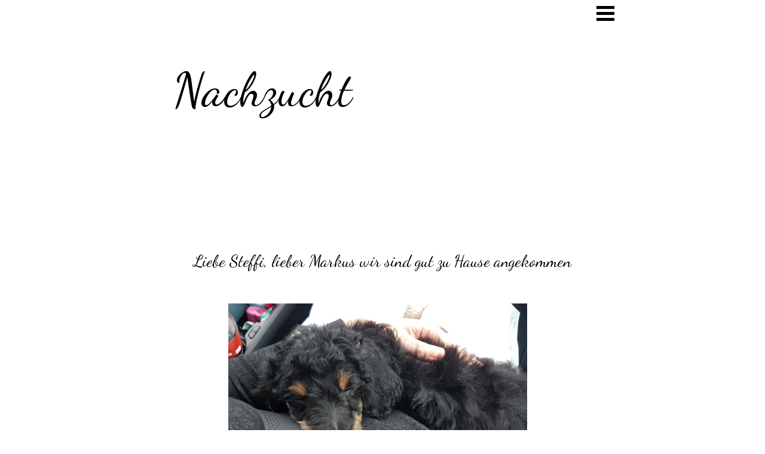

--- FILE ---
content_type: text/html
request_url: https://www.clever-pudel.de/mischa.html
body_size: 5889
content:
<!DOCTYPE html><!-- HTML5 -->
<html prefix="og: http://ogp.me/ns#" lang="de-DE" dir="ltr">
	<head>
		<title>Mischa - Mischa</title>
		<meta charset="utf-8" />
		<!--[if IE]><meta http-equiv="ImageToolbar" content="False" /><![endif]-->
		<meta name="author" content="Steffi" />
		<meta name="generator" content="Incomedia WebSite X5 Pro 2024.1.6 - www.websitex5.com" />
		<meta property="og:locale" content="de" />
		<meta property="og:type" content="website" />
		<meta property="og:url" content="https://www.clever-pudel.de/mischa.html" />
		<meta property="og:title" content="Mischa" />
		<meta property="og:site_name" content="Clever-Pudel" />
		<meta property="og:image" content="https://www.clever-pudel.de/favImage.png" />
		<meta property="og:image:type" content="image/png">
		<meta property="og:image:width" content="1363">
		<meta property="og:image:height" content="1363">
		<meta name="twitter:card" content="summary_large_image">
		<meta name="viewport" content="width=device-width, initial-scale=1" />
		
		<link rel="stylesheet" href="style/reset.css?2024-1-6-0" media="screen,print" />
		<link rel="stylesheet" href="style/print.css?2024-1-6-0" media="print" />
		<link rel="stylesheet" href="style/style.css?2024-1-6-0" media="screen,print" />
		<link rel="stylesheet" href="style/template.css?2024-1-6-0" media="screen" />
		<link rel="stylesheet" href="pcss/mischa.css?2024-1-6-0-638939917321538625" media="screen,print" />
		<script src="res/jquery.js?2024-1-6-0"></script>
		<script src="res/x5engine.js?2024-1-6-0" data-files-version="2024-1-6-0"></script>
		<script>
			window.onload = function(){ checkBrowserCompatibility('Der von Ihnen verwendete Browser unterstützt nicht die die Funktionen, die für die Anzeige dieser Website benötigt werden.','Der von Ihnen verwendete Browser unterstützt möglicherweise nicht die die Funktionen, die für die Anzeige dieser Website benötigt werden.','[1]Browser aktualisieren[/1] oder [2]Vorgang fortsetzen[/2].','http://outdatedbrowser.com/'); };
			x5engine.utils.currentPagePath = 'mischa.html';
			x5engine.boot.push(function () { x5engine.utils.imCodeProtection('Steffi'); });
			x5engine.boot.push(function () { x5engine.imPageToTop.initializeButton({}); });
		</script>
		<link rel="icon" href="favicon.png?2024-1-6-0-638939917321029729" type="image/png" />
		<script>x5engine.boot.push(function () {x5engine.analytics.setPageView({ "postUrl": "analytics/wsx5analytics.php" });});</script>

	</head>
	<body>
		<div id="imPageExtContainer">
			<div id="imPageIntContainer">
				<div id="imHeaderBg"></div>
				<div id="imFooterBg"></div>
				<div id="imPage">
					<header id="imHeader">
						
						<div id="imHeaderObjects"><div id="imHeader_imObjectTitle_10_wrapper" class="template-object-wrapper"><div id="imHeader_imObjectTitle_10"><span id ="imHeader_imObjectTitle_10_text" ><a href="aktuell.html" onclick="return x5engine.utils.location('aktuell.html', null, false)">Aktuell</a></span></div></div><div id="imHeader_imObjectTitle_09_wrapper" class="template-object-wrapper"><div id="imHeader_imObjectTitle_09"><span id ="imHeader_imObjectTitle_09_text" ><a href="dies---das.html" onclick="return x5engine.utils.location('dies---das.html', null, false)">dies & das</a></span></div></div><div id="imHeader_imObjectTitle_08_wrapper" class="template-object-wrapper"><div id="imHeader_imObjectTitle_08"><span id ="imHeader_imObjectTitle_08_text" ><a href="pudelalltag.html" onclick="return x5engine.utils.location('pudelalltag.html', null, false)">Pudelalltag</a></span></div></div><div id="imHeader_imObjectTitle_07_wrapper" class="template-object-wrapper"><div id="imHeader_imObjectTitle_07"><span id ="imHeader_imObjectTitle_07_text" ><a href="unsere-pudel.html" onclick="return x5engine.utils.location('unsere-pudel.html', null, false)">Unsere Pudel</a></span></div></div><div id="imHeader_imObjectTitle_06_wrapper" class="template-object-wrapper"><div id="imHeader_imObjectTitle_06"><span id ="imHeader_imObjectTitle_06_text" ><a href="ueber-uns.html" onclick="return x5engine.utils.location('ueber-uns.html', null, false)">Über uns</a></span></div></div><div id="imHeader_imObjectTitle_01_wrapper" class="template-object-wrapper"><div id="imHeader_imObjectTitle_01"><span id ="imHeader_imObjectTitle_01_text" ><a href="welpen.html" onclick="return x5engine.utils.location('welpen.html', null, false)">Welpen</a></span></div></div><div id="imHeader_imObjectTitle_11_wrapper" class="template-object-wrapper"><div id="imHeader_imObjectTitle_11"><span id ="imHeader_imObjectTitle_11_text" ><a href="index.php" onclick="return x5engine.utils.location('index.php', null, false)">Startseite</a></span></div></div><div id="imHeader_imObjectTitle_13_wrapper" class="template-object-wrapper"><div id="imHeader_imObjectTitle_13"><span id ="imHeader_imObjectTitle_13_text" ><a href="kontakt.html" onclick="return x5engine.utils.location('kontakt.html', null, false)">Kontakt</a></span></div></div><div id="imHeader_imMenuObject_14_wrapper" class="template-object-wrapper"><!-- UNSEARCHABLE --><div id="imHeader_imMenuObject_14"><div id="imHeader_imMenuObject_14_container"><div class="hamburger-button hamburger-component"><div><div><div class="hamburger-bar"></div><div class="hamburger-bar"></div><div class="hamburger-bar"></div></div></div></div><div class="hamburger-menu-background-container hamburger-component">
	<div class="hamburger-menu-background menu-mobile menu-mobile-animated hidden">
		<div class="hamburger-menu-close-button"><span>&times;</span></div>
	</div>
</div>
<ul class="menu-mobile-animated hidden">
	<li class="imMnMnFirst imPage" data-link-paths=",/index.php,/">
<div class="label-wrapper">
<div class="label-inner-wrapper">
		<a class="label" href="index.php">
Startseite		</a>
</div>
</div>
	</li><li class="imMnMnMiddle imPage" data-link-paths=",/aktuell.html">
<div class="label-wrapper">
<div class="label-inner-wrapper">
		<a class="label" href="aktuell.html">
Aktuell		</a>
</div>
</div>
	</li><li class="imMnMnMiddle imPage" data-link-paths=",/ueber-uns.html">
<div class="label-wrapper">
<div class="label-inner-wrapper">
		<a class="label" href="ueber-uns.html">
Über uns		</a>
</div>
</div>
	</li><li class="imMnMnMiddle imPage" data-link-paths=",/unsere-pudel.html">
<div class="label-wrapper">
<div class="label-inner-wrapper">
		<a class="label" href="unsere-pudel.html">
Unsere Pudel		</a>
</div>
</div>
	</li><li class="imMnMnMiddle imPage" data-link-paths=",/welpen.html">
<div class="label-wrapper">
<div class="label-inner-wrapper">
		<a class="label" href="welpen.html">
Welpen		</a>
</div>
</div>
	</li><li class="imMnMnMiddle imLevel"><div class="label-wrapper"><div class="label-inner-wrapper"><span class="label">Welpen H-Wurf</span></div></div><ul data-original-position="open-bottom" class="open-bottom" style="opacity: 0;" >
	</ul></li><li class="imMnMnMiddle imPage" data-link-paths=",/dies---das.html">
<div class="label-wrapper">
<div class="label-inner-wrapper">
		<a class="label" href="dies---das.html">
dies &amp; das		</a>
</div>
</div>
	</li><li class="imMnMnMiddle imPage" data-link-paths=",/pudelalltag.html">
<div class="label-wrapper">
<div class="label-inner-wrapper">
		<a class="label" href="pudelalltag.html">
Pudelalltag		</a>
</div>
</div>
	</li><li class="imMnMnLast imPage" data-link-paths=",/kontakt.html">
<div class="label-wrapper">
<div class="label-inner-wrapper">
		<a class="label" href="kontakt.html">
Kontakt		</a>
</div>
</div>
	</li></ul></div></div><!-- UNSEARCHABLE END --><script>
var imHeader_imMenuObject_14_settings = {
	'menuId': 'imHeader_imMenuObject_14',
	'responsiveMenuEffect': 'none',
	'responsiveMenuLevelOpenEvent': 'click',
	'animationDuration': 0,
}
x5engine.boot.push(function(){x5engine.initMenu(imHeader_imMenuObject_14_settings)});
$(function () {$('#imHeader_imMenuObject_14_container ul li').not('.imMnMnSeparator').each(function () {    var $this = $(this), timeout = 0;    $this.on('mouseenter', function () {        if($(this).parents('#imHeader_imMenuObject_14_container-menu-opened').length > 0) return;         clearTimeout(timeout);        setTimeout(function () { $this.children('ul, .multiple-column').stop(false, false).fadeIn(); }, 250);    }).on('mouseleave', function () {        if($(this).parents('#imHeader_imMenuObject_14_container-menu-opened').length > 0) return;         timeout = setTimeout(function () { $this.children('ul, .multiple-column').stop(false, false).fadeOut(); }, 250);    });});});

</script>
</div></div>
					</header>
					<div id="imStickyBarContainer">
						<div id="imStickyBarGraphics"></div>
						<div id="imStickyBar">
							<div id="imStickyBarObjects"></div>
						</div>
					</div>
					<a class="imHidden" href="#imGoToCont" title="Überspringen Sie das Hauptmenü">Direkt zum Seiteninhalt</a>
					<div id="imSideBar">
						<div id="imSideBarObjects"></div>
					</div>
					<div id="imContentGraphics"></div>
					<main id="imContent">
						<a id="imGoToCont"></a>
						<header>
							<div id="imBreadcrumb">Nachzucht</div>
						</header>
						<div id="imPageRow_1" class="imPageRow">
						
						</div>
						<div id="imCell_1" class=""> <div id="imCellStyleGraphics_1"></div><div id="imCellStyleBorders_1"></div><div id="imTextObject_110_01">
							<div data-index="0"  class="text-tab-content grid-prop current-tab "  id="imTextObject_110_01_tab0" style="opacity: 1; ">
								<div class="text-inner">
									<div class="imTACenter"><br></div><div class="imTACenter"><div> &nbsp;&nbsp;&nbsp;&nbsp;</div><div> &nbsp;&nbsp;&nbsp;&nbsp;&nbsp;&nbsp;</div><div> &nbsp;&nbsp;&nbsp;&nbsp;&nbsp;&nbsp;&nbsp;&nbsp;</div><div><span class="fs21lh1-5">Liebe Steffi, lieber Markus wir sind gut zu Hause angekommen </span></div><div><span class="fs21lh1-5"><br></span></div><div><img class="image-0" src="images/Mischa--1-.jpeg"  title="" alt="" width="500" height="281" /> &nbsp;<img class="image-1" src="images/Mischa--2-.jpeg"  title="" alt="" width="500" height="375" /></div><div><span class="fs21lh1-5">Nachdem sie heute noch zwei Portionen gefuttert hat, schläft sie seelenruhig neben unseren Füßen </span><br></div><div><img class="image-2" src="images/Mischa--3-.jpeg"  title="" alt="" width="500" height="375" /><span class="fs21lh1-5"><br></span></div><hr><span class="fs21lh1-5">In der Zeit in der wir telefoniert haben</span><div></div></div><div class="imTACenter"><img class="image-3" src="images/Mischa--4-.jpeg"  title="" alt="" width="500" height="666" /><span class="fs21lh1-5"><br></span></div><div class="imTACenter"><hr><span class="fs21lh1-5">Mischa und die wilden Tiere :-)</span></div><div class="imTACenter"><img class="image-4" src="images/Mischa--6-.jpeg"  title="" alt="" width="500" height="666" /> &nbsp;<img class="image-5" src="images/Mischa--7-.jpeg"  title="" alt="" width="500" height="666" /><span class="fs21lh1-5"><br></span></div><div class="imTACenter"><br></div><hr><div class="imTACenter"><img class="image-6" src="images/Mischa--8-.jpeg"  title="" alt="" width="500" height="666" /><br></div><div class="imTACenter"><hr><hr><img class="image-7" src="images/Mischa--5-.jpeg"  title="" alt="" width="500" height="666" /></div><div class="imTACenter"><hr><div> &nbsp;&nbsp;&nbsp;&nbsp;</div><div> &nbsp;&nbsp;&nbsp;&nbsp;&nbsp;&nbsp;</div><div> &nbsp;&nbsp;&nbsp;&nbsp;&nbsp;&nbsp;&nbsp;&nbsp;</div><div><span class="fs21lh1-5">Heute war auch Welpenschule, da hat sie sich mit einem Colli angefreundet. Hat auch gut geklappt.</span><br></div><div><img class="image-8" src="images/Mischa--9-.jpeg"  title="" alt="" width="500" height="666" /> &nbsp;<img class="image-9" src="images/Mischa--10-.jpeg"  title="" alt="" width="500" height="666" /><span class="fs21lh1-5"><br></span></div><div><hr><span class="fs21lh1-5">Mischas erster Schnee</span></div><div><img class="image-10" src="images/Mischa--11-.jpeg"  title="" alt="" width="500" height="666" /><span class="fs21lh1-5"><br></span></div><div><hr><span class="fs21lh1-5">Alles Liebe an Papa Scotty️<br>Mischa wiegt jetzt 3800g</span></div><div><img class="image-11" src="images/Mischa--15-.jpeg"  title="" alt="" width="350" height="591" /> <img class="image-12" src="images/Mischa--13-.jpeg"  title="" alt="" width="500" height="321" /><span class="fs21lh1-5"><br></span></div><div><img class="image-13" src="images/Mischa--16-.jpeg"  title="" alt="" width="500" height="481" /> <img class="image-14" src="images/Mischa--17-.jpeg"  title="" alt="" width="350" height="574" /><br></div><div><hr><div>Wollte ich dir noch erzählen: die Trainerin hat uns beim ersten Mal gefragt, &nbsp;ob Mischa ein Grosspudel ist😂 ich meinte nur zur ihr, dass sie wie alle unsere Kinder lange Beine hat</div><div><img class="image-15" src="images/Misch-Mai2023c.jpg"  title="" alt="" width="530" height="943" /><br></div><div><hr>Frühlingsgrüße</div><div><img class="image-16" src="images/Misch-Mai2023e.jpg"  title="" alt="" width="603" height="804" /><br></div></div><div><img class="image-17" src="images/Misch-Mai2023f.jpg"  title="" alt="" width="600" height="800" /><br></div><div><hr>Mischa war beim Friseur</div><div><img class="image-18" src="images/Misch-Mai2023i.jpg"  title="" alt="" width="503" height="671" /> <img class="image-19" src="images/Misch-Mai2023k.jpg"  title="" alt="" width="525" height="701" /><br></div><div><br></div><div><hr><div>Ich wollte nochmal paar Fotos von Mischa schicken☺️</div><div>Liebe Grüße Inga</div></div><div><img class="image-20" src="images/Mischa-Juni2023--2-.jpeg"  title="" alt="" width="476" height="686" /><br></div><div><br></div><div><img class="image-21" src="images/Mischa-Juni2023--3-.jpeg"  title="" alt="" width="404" height="500" /> &nbsp;<img class="image-22" src="images/Mischa-Juni2023--4-.jpeg"  title="" alt="" width="387" height="498" /><br></div><div><br></div><div><img class="image-23" src="images/Mischa-Juni2023--6-.jpeg"  title="" alt="" width="583" height="778" /><br></div><div><hr></div><div><div>Liebe Grüße aus Ameland 😊 Mischa &nbsp;ist kein Wasserhund aber ein Sandhund</div><div><br></div><div><img class="image-24" src="images/Mischa-Juli2023--5-.jpeg"  title="" alt="" width="350" height="466" /><br></div><div><br></div><div><img class="image-25" src="images/Mischa-Juli2023--6-.jpeg"  title="" alt="" width="500" height="375" /><br></div><div><img class="image-26" src="images/Mischa-Juli2023--7-.jpeg"  title="" alt="" width="500" height="375" /> &nbsp;&nbsp;<img class="image-27" src="images/Mischa-Juli2023--8-.jpeg"  title="" alt="" width="350" height="466" /></div><div><hr></div><div></div></div><div><br></div><div></div></div>
								</div>
							</div>
						
						</div>
						</div><div id="imPageRow_2" class="imPageRow">
						
						</div>
						<div id="imCell_2" class=""> <div id="imCellStyleGraphics_2"></div><div id="imCellStyleBorders_2"></div><div id ="imObjectVideo_110_02"><video id="imObjectVideo_110_02_media" src="videos/Mischa-Juli2023--1-.mp4" preload="metadata"></video>
						<div class="imObjectVideo_110_02_video-placeholder"></div></div><script>
						
							$(function () {
						$('#imObjectVideo_110_02_media').attr('controlsList', 'nodownload').on('error', function () {
						$(this).next('.imObjectVideo_110_02_video-placeholder').remove();
						const el = $(this);
						x5engine.boot.push(function () { el.replaceWith('<div class="object-generic-error"><div class="text-center">' + x5engine.l10n.get('error_notsupported_video') + '</div></div>'); });
						}).on('play', function () {$(this).next('.imObjectVideo_110_02_video-placeholder').fadeOut(100);}).on('pause', function () {$(this).next('.imObjectVideo_110_02_video-placeholder').fadeIn(100);}).on('click', function (e) {e.preventDefault();if (this.paused) { this.play(); } else { this.pause(); }});$('#imObjectVideo_110_02_media').next('.imObjectVideo_110_02_video-placeholder').on('click', function () {$('#imObjectVideo_110_02_media').get(0).play(); });}); 
						</script>
						</div><div id="imPageRow_3" class="imPageRow">
						
						</div>
						<div id="imCell_3" class=""> <div id="imCellStyleGraphics_3"></div><div id="imCellStyleBorders_3"></div><div id="imTextObject_110_03">
							<div data-index="0"  class="text-tab-content grid-prop current-tab "  id="imTextObject_110_03_tab0" style="opacity: 1; ">
								<div class="text-inner">
									<div class="imTACenter"><img class="image-0" src="images/Mischa-Juli2023A--1-.jpg"  title="" alt="" width="500" height="375" /> &nbsp;<img class="image-1" src="images/Mischa-Juli2023A--2-.jpg"  title="" alt="" width="350" height="466" /><br></div><div class="imTACenter"><hr></div><div class="imTACenter"><div>Hallo Steffi ,</div><div><div>Mischa ist jetzt läufig. Klappt aber alles gut :-)</div></div><div><img class="image-2" src="images/Mischa-September2023--2-.jpg"  title="" alt="" width="350" height="466" /><br></div><div><div>Wir sind jetzt richtig eingespielt. </div><div>Man kann sie( ausser jetzt😂) super ohne Leine laufen lassen. Sie hört gut. Nur wenn es etwas furchtbar spannendes gibt dann hat sie ihren eigenen Kopf, dass ist aber auch okay. Ich weiss mittlerweile, dass ich sie an Kuhwiesen an die Leine nehmen muss🙈</div></div><div><img class="image-3" src="images/Mischa-September2023--1-.jpg"  title="" alt="" width="500" height="664" /> <img class="image-4" src="images/Mischa-September2023--3-.jpg"  title="" alt="" width="350" height="466" /><br></div><div><br></div><div><hr></div><div>Liebe Steffi, &nbsp;morgen wird der G- Wurf ein Jahr alt und somit unsere Mischa❤️</div><div>Sie ist jeden Tag, seitdem sie hier ist ein einfach nur Toll.</div><div>(Ausser wenn sie sich in Kuhscheisse wälzt😂)</div><div>Ich schreibe dir heute schon, da ich Corona habe und nicht weiss, wie es mir morgen geht...Hat gerade angefangen &nbsp;und ich fühl mich wie ausgekotzt 🙈</div><div>Jetzt noch ein paar Fotos von unserem Schatz😊</div><div><br></div><div><img class="image-5" src="images/Misch-Dezember2023--2-.jpg"  title="" alt="" width="360" height="480" /> &nbsp;&nbsp;<img class="image-6" src="images/Misch-Dezember2023--3-.jpg"  title="" alt="" width="346" height="462" /><br></div><div><br></div><div><img class="image-7" src="images/Misch-Dezember2023--4-.jpg"  title="" alt="" width="495" height="660" /><br></div><div><br></div><div><img class="image-8" src="images/Misch-Dezember2023--5-.jpg"  title="" alt="" width="483" height="645" /><br></div><div class="imTACenter"><br></div><hr><br><div>Liebe Grüsse aus Kroatien vom Hundestrand. Mischa lernt schwimmen.</div><div><br></div><hr></div>
								</div>
							</div>
						
						</div>
						</div><div id="imPageRow_4" class="imPageRow">
						
						</div>
						<div id="imCell_4" class=""> <div id="imCellStyleGraphics_4"></div><div id="imCellStyleBorders_4"></div><div id ="imObjectVideo_110_04"><video id="imObjectVideo_110_04_media" src="videos/WhatsApp-Video-2024-08-01-at-13.08.26.mp4" preload="metadata" controls></video>
						</div><script>
						
							$(function () {
						$('#imObjectVideo_110_04_media').attr('controlsList', 'nodownload').on('error', function () {
						const el = $(this);
						x5engine.boot.push(function () { el.replaceWith('<div class="object-generic-error"><div class="text-center">' + x5engine.l10n.get('error_notsupported_video') + '</div></div>'); });
						});}); 
						</script>
						</div><div id="imPageRow_5" class="imPageRow">
						
						</div>
						<div id="imCell_5" class=""> <div id="imCellStyleGraphics_5"></div><div id="imCellStyleBorders_5"></div><div id="imTextObject_110_05">
							<div data-index="0"  class="text-tab-content grid-prop current-tab "  id="imTextObject_110_05_tab0" style="opacity: 1; ">
								<div class="text-inner">
									<div class="imTACenter">Danach muss erstmal gekuschelt werden😊</div><div class="imTACenter"><br></div><div class="imTACenter"><img class="image-0" src="images/WhatsApp-Image-2024-08-01-at-13.08.59.jpg"  title="" alt="" width="509" height="679" /> &nbsp;&nbsp;<img class="image-1" src="images/WhatsApp-Image-2024-08-01-at-13.09.40.jpg"  title="" alt="" width="506" height="675" /><br></div><div class="imTACenter"><br></div><div class="imTACenter"><hr></div>
								</div>
							</div>
						
						</div>
						</div>
					</main>
					<footer id="imFooter">
						<div id="imFooterObjects"><div id="imFooter_imObjectTitle_01_wrapper" class="template-object-wrapper"><div id="imFooter_imObjectTitle_01"><span id ="imFooter_imObjectTitle_01_text" >©2023 Clever-Pudel</span></div></div><div id="imFooter_imObjectTitle_02_wrapper" class="template-object-wrapper"><div id="imFooter_imObjectTitle_02"><span id ="imFooter_imObjectTitle_02_text" ><a href="impressum.html" onclick="return x5engine.utils.location('impressum.html', null, false)">Impressum</a></span></div></div><div id="imFooter_imObjectTitle_03_wrapper" class="template-object-wrapper"><div id="imFooter_imObjectTitle_03"><span id ="imFooter_imObjectTitle_03_text" ><a href="datenschutz.html" onclick="return x5engine.utils.location('datenschutz.html', null, false)">Datenschutz</a></span></div></div><div id="imFooter_imObjectImage_04_wrapper" class="template-object-wrapper"><div id="imFooter_imObjectImage_04"><div id="imFooter_imObjectImage_04_container"></div></div>
<script>
	x5engine.boot.push(function () {
		$('#imFooter_imObjectImage_04').addClass('imlazyloading').trigger('imLazyLoadingStart');
		new x5engine.mediaObject({
			'url': '211206165160216183098151188166165168207211142115161213222220145225155208',
			'protect': true,
			'load': function ( o ) {
				$('#imFooter_imObjectImage_04_container').html( $(o.DOMObject()).css({ 'position': 'relative', 'left': 0, 'top': 0 }) );
				$('#imFooter_imObjectImage_04').trigger('imLazyLoadingEnd');
			}
		});
	});
</script>
</div></div>
					</footer>
				</div>
				<span class="imHidden"><a href="#imGoToCont" title="Lesen Sie den Inhalt der Seite noch einmal durch">Zurück zum Seiteninhalt</a></span>
			</div>
		</div>
		
		<noscript class="imNoScript"><div class="alert alert-red">Um diese Website nutzen zu können, aktivieren Sie bitte JavaScript.</div></noscript>
	</body>
</html>


--- FILE ---
content_type: text/css
request_url: https://www.clever-pudel.de/pcss/mischa.css?2024-1-6-0-638939917321538625
body_size: 142728
content:
@import 'https://fonts.googleapis.com/css?family=Dancing+Script:700,regular&display=swap';
#imPage { display: grid; grid-template-columns: minmax(0, 1fr) 1300px minmax(0, 1fr); grid-template-rows: 100px auto 100px; }
#imHeader { display: block; grid-column: 1 / 4; grid-row: 1 / 2; }
#imFooter { display: block; grid-column: 1 / 4; grid-row: 3 / 4; }
#imSideBar { display: none; }
#imContent { display: block; grid-column: 1 / 4; grid-row: 2 / 3; }
#imContentGraphics { display: block; grid-column: 2 / 3; grid-row: 2 / 3; }
@media (max-width: 1299.9px) and (min-width: 720.0px) {
	#imPage { display: grid; grid-template-columns: minmax(0, 1fr) 720px minmax(0, 1fr); grid-template-rows: 100px auto 100px; }
	#imHeader { display: block; grid-column: 2 / 3; grid-row: 1 / 2; }
	#imFooter { display: block; grid-column: 2 / 3; grid-row: 3 / 4; }
	#imSideBar { display: none; }
	#imContent { display: block; grid-column: 1 / 4; grid-row: 2 / 3; }
	#imContentGraphics { display: block; grid-column: 2 / 3; grid-row: 2 / 3; }
	
}
@media (max-width: 719.9px) and (min-width: 480.0px) {
	#imPage { display: grid; grid-template-columns: minmax(0, 1fr) 480px minmax(0, 1fr); grid-template-rows: 100px auto 100px; }
	#imHeader { display: block; grid-column: 2 / 3; grid-row: 1 / 2; }
	#imFooter { display: block; grid-column: 2 / 3; grid-row: 3 / 4; }
	#imSideBar { display: none; }
	#imContent { display: block; grid-column: 1 / 4; grid-row: 2 / 3; }
	#imContentGraphics { display: block; grid-column: 2 / 3; grid-row: 2 / 3; }
	
}
@media (max-width: 479.9px)  {
	#imPage { display: grid; grid-template-columns: 0 minmax(0, 1fr) 0; grid-template-rows: 100px auto 100px; }
	#imHeader { display: block; grid-column: 2 / 3; grid-row: 1 / 2; }
	#imFooter { display: block; grid-column: 2 / 3; grid-row: 3 / 4; }
	#imSideBar { display: none; }
	#imContent { display: block; grid-column: 1 / 4; grid-row: 2 / 3; }
	#imContentGraphics { display: block; grid-column: 2 / 3; grid-row: 2 / 3; }
	
}
#imContent { display: grid; grid-template-columns: minmax(0, 1fr) 54.167px 54.167px 54.167px 54.167px 54.167px 54.167px 54.167px 54.167px 54.167px 54.167px 54.167px 54.167px 54.167px 54.167px 54.167px 54.167px 54.167px 54.167px 54.167px 54.167px 54.167px 54.167px 54.167px 54.167px minmax(0, 1fr); grid-template-rows: auto auto auto auto auto auto; }
#imContent > header { display: block; grid-column: 2 / 26; grid-row: 1 / 2; }
#imGoToCont { display: block; grid-column: 2 / 3; grid-row: 1 / 2; }
#imCell_1 { display: grid; grid-column: 2 / 26; grid-row: 2 / 3; }
#imCell_2 { display: grid; grid-column: 2 / 26; grid-row: 3 / 4; }
#imCell_3 { display: grid; grid-column: 2 / 26; grid-row: 4 / 5; }
#imCell_4 { display: grid; grid-column: 2 / 26; grid-row: 5 / 6; }
#imCell_5 { display: grid; grid-column: 2 / 26; grid-row: 6 / 7; }
#imPageRow_1 { display: block; grid-column: 2 / 26; grid-row: 2 / 3; }
#imPageRow_2 { display: block; grid-column: 2 / 26; grid-row: 3 / 4; }
#imPageRow_3 { display: block; grid-column: 2 / 26; grid-row: 4 / 5; }
#imPageRow_4 { display: block; grid-column: 2 / 26; grid-row: 5 / 6; }
#imPageRow_5 { display: block; grid-column: 2 / 26; grid-row: 6 / 7; }
@media (max-width: 1299.9px) and (min-width: 720.0px) {
	#imContent { display: grid; grid-template-columns: minmax(0, 1fr) 30px 30px 30px 30px 30px 30px 30px 30px 30px 30px 30px 30px 30px 30px 30px 30px 30px 30px 30px 30px 30px 30px 30px 30px minmax(0, 1fr); grid-template-rows: auto auto auto auto auto auto; }
	#imContent > header { display: block; grid-column: 2 / 26; grid-row: 1 / 2; }
	#imGoToCont { display: block; grid-column: 2 / 3; grid-row: 1 / 2; }
	#imCell_1 { display: grid; grid-column: 2 / 26; grid-row: 2 / 3; }
	#imCell_2 { display: grid; grid-column: 2 / 26; grid-row: 3 / 4; }
	#imCell_3 { display: grid; grid-column: 2 / 26; grid-row: 4 / 5; }
	#imCell_4 { display: grid; grid-column: 2 / 26; grid-row: 5 / 6; }
	#imCell_5 { display: grid; grid-column: 2 / 26; grid-row: 6 / 7; }
	#imPageRow_1 { display: block; grid-column: 2 / 26; grid-row: 2 / 3; }
	#imPageRow_2 { display: block; grid-column: 2 / 26; grid-row: 3 / 4; }
	#imPageRow_3 { display: block; grid-column: 2 / 26; grid-row: 4 / 5; }
	#imPageRow_4 { display: block; grid-column: 2 / 26; grid-row: 5 / 6; }
	#imPageRow_5 { display: block; grid-column: 2 / 26; grid-row: 6 / 7; }
	
}
@media (max-width: 719.9px) and (min-width: 480.0px) {
	#imContent { display: grid; grid-template-columns: minmax(0, 1fr) 20px 20px 20px 20px 20px 20px 20px 20px 20px 20px 20px 20px 20px 20px 20px 20px 20px 20px 20px 20px 20px 20px 20px 20px minmax(0, 1fr); grid-template-rows: auto auto auto auto auto auto; }
	#imContent > header { display: block; grid-column: 2 / 26; grid-row: 1 / 2; }
	#imGoToCont { display: block; grid-column: 2 / 3; grid-row: 1 / 2; }
	#imCell_1 { display: grid; grid-column: 2 / 26; grid-row: 2 / 3; }
	#imCell_2 { display: grid; grid-column: 2 / 26; grid-row: 3 / 4; }
	#imCell_3 { display: grid; grid-column: 2 / 26; grid-row: 4 / 5; }
	#imCell_4 { display: grid; grid-column: 2 / 26; grid-row: 5 / 6; }
	#imCell_5 { display: grid; grid-column: 2 / 26; grid-row: 6 / 7; }
	#imPageRow_1 { display: block; grid-column: 2 / 26; grid-row: 2 / 3; }
	#imPageRow_2 { display: block; grid-column: 2 / 26; grid-row: 3 / 4; }
	#imPageRow_3 { display: block; grid-column: 2 / 26; grid-row: 4 / 5; }
	#imPageRow_4 { display: block; grid-column: 2 / 26; grid-row: 5 / 6; }
	#imPageRow_5 { display: block; grid-column: 2 / 26; grid-row: 6 / 7; }
	
}
@media (max-width: 479.9px)  {
	#imContent { display: grid; grid-template-columns: 0 minmax(0, 1fr) minmax(0, 1fr) minmax(0, 1fr) minmax(0, 1fr) minmax(0, 1fr) minmax(0, 1fr) minmax(0, 1fr) minmax(0, 1fr) minmax(0, 1fr) minmax(0, 1fr) minmax(0, 1fr) minmax(0, 1fr) minmax(0, 1fr) minmax(0, 1fr) minmax(0, 1fr) minmax(0, 1fr) minmax(0, 1fr) minmax(0, 1fr) minmax(0, 1fr) minmax(0, 1fr) minmax(0, 1fr) minmax(0, 1fr) minmax(0, 1fr) minmax(0, 1fr) 0; grid-template-rows: auto auto auto auto auto auto; }
	#imContent > header { display: block; grid-column: 2 / 26; grid-row: 1 / 2; }
	#imGoToCont { display: block; grid-column: 2 / 3; grid-row: 1 / 2; }
	#imCell_1 { display: grid; grid-column: 2 / 26; grid-row: 2 / 3; }
	#imCell_2 { display: grid; grid-column: 2 / 26; grid-row: 3 / 4; }
	#imCell_3 { display: grid; grid-column: 2 / 26; grid-row: 4 / 5; }
	#imCell_4 { display: grid; grid-column: 2 / 26; grid-row: 5 / 6; }
	#imCell_5 { display: grid; grid-column: 2 / 26; grid-row: 6 / 7; }
	#imPageRow_1 { display: block; grid-column: 2 / 26; grid-row: 2 / 3; }
	#imPageRow_2 { display: block; grid-column: 2 / 26; grid-row: 3 / 4; }
	#imPageRow_3 { display: block; grid-column: 2 / 26; grid-row: 4 / 5; }
	#imPageRow_4 { display: block; grid-column: 2 / 26; grid-row: 5 / 6; }
	#imPageRow_5 { display: block; grid-column: 2 / 26; grid-row: 6 / 7; }
	
}
#imBreadcrumb { position: relative; float: left; }
#imHeader_imCell_10 { -ms-grid-columns: 100%; grid-template-columns: 100%; position: relative; box-sizing: border-box; }
#imHeader_imObjectTitle_10 { position: relative; -ms-grid-row-align: start; align-self: start; -ms-grid-column-align: center; justify-self: center; max-width: 100%; box-sizing: border-box; z-index: 3; }
#imHeader_imCellStyleGraphics_10 { position: absolute; top: 0px; bottom: 0px; background-color: transparent; }
#imHeader_imCellStyleBorders_10 { position: absolute; top: 0px; bottom: 0px; }
#imHeader_imObjectTitle_10 {margin: 0; text-align: center;}
#imHeader_imObjectTitle_10_text {font: normal normal normal 18pt 'Palatino Linotype';  padding: 0px 0px 0px 0px; background-color: transparent; position: relative; display: inline-block; }
#imHeader_imObjectTitle_10_text,
#imHeader_imObjectTitle_10_text a { color: rgba(0, 0, 0, 1); white-space: pre-wrap; }
#imHeader_imObjectTitle_10_text a{ text-decoration: none; }
#imHeader_imCell_9 { -ms-grid-columns: 100%; grid-template-columns: 100%; position: relative; box-sizing: border-box; }
#imHeader_imObjectTitle_09 { position: relative; -ms-grid-row-align: start; align-self: start; -ms-grid-column-align: center; justify-self: center; max-width: 100%; box-sizing: border-box; z-index: 3; }
#imHeader_imCellStyleGraphics_9 { position: absolute; top: 0px; bottom: 0px; background-color: transparent; }
#imHeader_imCellStyleBorders_9 { position: absolute; top: 0px; bottom: 0px; }
#imHeader_imObjectTitle_09 {margin: 0; text-align: center;}
#imHeader_imObjectTitle_09_text {font: normal normal normal 18pt 'Palatino Linotype';  padding: 0px 0px 0px 0px; background-color: transparent; position: relative; display: inline-block; }
#imHeader_imObjectTitle_09_text,
#imHeader_imObjectTitle_09_text a { color: rgba(0, 0, 0, 1); white-space: pre-wrap; }
#imHeader_imObjectTitle_09_text a{ text-decoration: none; }
#imHeader_imCell_8 { -ms-grid-columns: 100%; grid-template-columns: 100%; position: relative; box-sizing: border-box; }
#imHeader_imObjectTitle_08 { position: relative; -ms-grid-row-align: start; align-self: start; -ms-grid-column-align: center; justify-self: center; max-width: 100%; box-sizing: border-box; z-index: 3; }
#imHeader_imCellStyleGraphics_8 { position: absolute; top: 0px; bottom: 0px; background-color: transparent; }
#imHeader_imCellStyleBorders_8 { position: absolute; top: 0px; bottom: 0px; }
#imHeader_imObjectTitle_08 {margin: 0; text-align: center;}
#imHeader_imObjectTitle_08_text {font: normal normal normal 18pt 'Palatino Linotype';  padding: 0px 0px 0px 0px; background-color: transparent; position: relative; display: inline-block; }
#imHeader_imObjectTitle_08_text,
#imHeader_imObjectTitle_08_text a { color: rgba(0, 0, 0, 1); white-space: pre-wrap; }
#imHeader_imObjectTitle_08_text a{ text-decoration: none; }
#imHeader_imCell_7 { -ms-grid-columns: 100%; grid-template-columns: 100%; position: relative; box-sizing: border-box; }
#imHeader_imObjectTitle_07 { position: relative; -ms-grid-row-align: start; align-self: start; -ms-grid-column-align: center; justify-self: center; max-width: 100%; box-sizing: border-box; z-index: 3; }
#imHeader_imCellStyleGraphics_7 { position: absolute; top: 0px; bottom: 0px; background-color: transparent; }
#imHeader_imCellStyleBorders_7 { position: absolute; top: 0px; bottom: 0px; }
#imHeader_imObjectTitle_07 {margin: 0; text-align: center;}
#imHeader_imObjectTitle_07_text {font: normal normal normal 18pt 'Palatino Linotype';  padding: 0px 0px 0px 0px; background-color: transparent; position: relative; display: inline-block; }
#imHeader_imObjectTitle_07_text,
#imHeader_imObjectTitle_07_text a { color: rgba(0, 0, 0, 1); white-space: pre-wrap; }
#imHeader_imObjectTitle_07_text a{ text-decoration: none; }
#imHeader_imCell_6 { -ms-grid-columns: 100%; grid-template-columns: 100%; position: relative; box-sizing: border-box; }
#imHeader_imObjectTitle_06 { position: relative; -ms-grid-row-align: start; align-self: start; -ms-grid-column-align: center; justify-self: center; max-width: 100%; box-sizing: border-box; z-index: 3; }
#imHeader_imCellStyleGraphics_6 { position: absolute; top: 0px; bottom: 0px; background-color: transparent; }
#imHeader_imCellStyleBorders_6 { position: absolute; top: 0px; bottom: 0px; }
#imHeader_imObjectTitle_06 {margin: 0; text-align: center;}
#imHeader_imObjectTitle_06_text {font: normal normal normal 18pt 'Palatino Linotype';  padding: 0px 0px 0px 0px; background-color: transparent; position: relative; display: inline-block; }
#imHeader_imObjectTitle_06_text,
#imHeader_imObjectTitle_06_text a { color: rgba(0, 0, 0, 1); white-space: pre-wrap; }
#imHeader_imObjectTitle_06_text a{ text-decoration: none; }
#imHeader_imCell_1 { -ms-grid-columns: 100%; grid-template-columns: 100%; position: relative; box-sizing: border-box; }
#imHeader_imObjectTitle_01 { position: relative; -ms-grid-row-align: start; align-self: start; -ms-grid-column-align: center; justify-self: center; max-width: 100%; box-sizing: border-box; z-index: 3; }
#imHeader_imCellStyleGraphics_1 { position: absolute; top: 0px; bottom: 0px; background-color: transparent; }
#imHeader_imCellStyleBorders_1 { position: absolute; top: 0px; bottom: 0px; }
#imHeader_imObjectTitle_01 {margin: 0; text-align: center;}
#imHeader_imObjectTitle_01_text {font: normal normal normal 18pt 'Palatino Linotype';  padding: 0px 0px 0px 0px; background-color: transparent; position: relative; display: inline-block; }
#imHeader_imObjectTitle_01_text,
#imHeader_imObjectTitle_01_text a { color: rgba(0, 0, 0, 1); white-space: pre-wrap; }
#imHeader_imObjectTitle_01_text a{ text-decoration: none; }
#imHeader_imCell_11 { -ms-grid-columns: 100%; grid-template-columns: 100%; position: relative; box-sizing: border-box; }
#imHeader_imObjectTitle_11 { position: relative; -ms-grid-row-align: start; align-self: start; -ms-grid-column-align: center; justify-self: center; max-width: 100%; box-sizing: border-box; z-index: 3; }
#imHeader_imCellStyleGraphics_11 { position: absolute; top: 0px; bottom: 0px; background-color: transparent; }
#imHeader_imCellStyleBorders_11 { position: absolute; top: 0px; bottom: 0px; }
#imHeader_imObjectTitle_11 {margin: 0; text-align: center;}
#imHeader_imObjectTitle_11_text {font: normal normal normal 18pt 'Palatino Linotype';  padding: 0px 0px 0px 0px; background-color: transparent; position: relative; display: inline-block; }
#imHeader_imObjectTitle_11_text,
#imHeader_imObjectTitle_11_text a { color: rgba(0, 0, 0, 1); overflow-wrap: break-word; max-width: 100%;white-space: pre-wrap; }
#imHeader_imObjectTitle_11_text a{ text-decoration: none; }
#imHeader_imCell_13 { -ms-grid-columns: 100%; grid-template-columns: 100%; position: relative; box-sizing: border-box; }
#imHeader_imObjectTitle_13 { position: relative; -ms-grid-row-align: start; align-self: start; -ms-grid-column-align: center; justify-self: center; max-width: 100%; box-sizing: border-box; z-index: 3; }
#imHeader_imCellStyleGraphics_13 { position: absolute; top: 0px; bottom: 0px; background-color: transparent; }
#imHeader_imCellStyleBorders_13 { position: absolute; top: 0px; bottom: 0px; }
#imHeader_imObjectTitle_13 {margin: 0; text-align: center;}
#imHeader_imObjectTitle_13_text {font: normal normal normal 18pt 'Palatino Linotype';  padding: 0px 0px 0px 0px; background-color: transparent; position: relative; display: inline-block; }
#imHeader_imObjectTitle_13_text,
#imHeader_imObjectTitle_13_text a { color: rgba(0, 0, 0, 1); white-space: pre-wrap; }
#imHeader_imObjectTitle_13_text a{ text-decoration: none; }
#imHeader_imCell_14 { -ms-grid-columns: 100%; grid-template-columns: 100%; position: relative; box-sizing: border-box; }
#imHeader_imMenuObject_14 { position: relative; -ms-grid-row-align: start; align-self: start; -ms-grid-column-align: center; justify-self: center; max-width: 100%; box-sizing: border-box; z-index: 103; }
#imHeader_imCellStyleGraphics_14 { position: absolute; top: 0px; bottom: 0px; background-color: transparent; }
#imHeader_imCellStyleBorders_14 { position: absolute; top: 0px; bottom: 0px; }
.label-wrapper .menu-item-icon {
max-height: 100%; position: absolute; top: 0; bottom: 0; left: 3px; margin: auto; z-index: 0; 
}
.im-menu-opened #imStickyBarContainer, .im-menu-opened #imPageToTop { visibility: hidden !important; }
#imFooter_imCell_1 { -ms-grid-columns: 100%; grid-template-columns: 100%; position: relative; box-sizing: border-box; }
#imFooter_imObjectTitle_01 { position: relative; -ms-grid-row-align: start; align-self: start; -ms-grid-column-align: center; justify-self: center; max-width: 100%; box-sizing: border-box; z-index: 3; }
#imFooter_imCellStyleGraphics_1 { position: absolute; top: 0px; bottom: 0px; background-color: transparent; }
#imFooter_imCellStyleBorders_1 { position: absolute; top: 0px; bottom: 0px; }
#imFooter_imObjectTitle_01 {margin: 0; text-align: center;}
#imFooter_imObjectTitle_01_text {font: normal normal normal 12pt 'Georgia';  padding: 0px 0px 0px 0px; background-color: transparent; position: relative; display: inline-block; }
#imFooter_imObjectTitle_01_text,
#imFooter_imObjectTitle_01_text a { color: rgba(0, 0, 0, 1); overflow-wrap: break-word; max-width: 100%;white-space: pre-wrap; }
#imFooter_imObjectTitle_01_text a{ text-decoration: none; }
#imFooter_imCell_2 { -ms-grid-columns: 100%; grid-template-columns: 100%; position: relative; box-sizing: border-box; }
#imFooter_imObjectTitle_02 { position: relative; -ms-grid-row-align: start; align-self: start; -ms-grid-column-align: center; justify-self: center; max-width: 100%; box-sizing: border-box; z-index: 3; }
#imFooter_imCellStyleGraphics_2 { position: absolute; top: 0px; bottom: 0px; background-color: transparent; }
#imFooter_imCellStyleBorders_2 { position: absolute; top: 0px; bottom: 0px; }
#imFooter_imObjectTitle_02 {margin: 0; text-align: center;}
#imFooter_imObjectTitle_02_text {font: normal normal normal 12pt 'Georgia';  padding: 0px 0px 0px 0px; background-color: transparent; position: relative; display: inline-block; }
#imFooter_imObjectTitle_02_text,
#imFooter_imObjectTitle_02_text a { color: rgba(0, 0, 0, 1); overflow-wrap: break-word; max-width: 100%;white-space: pre-wrap; }
#imFooter_imObjectTitle_02_text a{ text-decoration: none; }
#imFooter_imCell_3 { -ms-grid-columns: 100%; grid-template-columns: 100%; position: relative; box-sizing: border-box; }
#imFooter_imObjectTitle_03 { position: relative; -ms-grid-row-align: start; align-self: start; -ms-grid-column-align: center; justify-self: center; max-width: 100%; box-sizing: border-box; z-index: 3; }
#imFooter_imCellStyleGraphics_3 { position: absolute; top: 0px; bottom: 0px; background-color: transparent; }
#imFooter_imCellStyleBorders_3 { position: absolute; top: 0px; bottom: 0px; }
#imFooter_imObjectTitle_03 {margin: 0; text-align: center;}
#imFooter_imObjectTitle_03_text {font: normal normal normal 12pt 'Georgia';  padding: 0px 0px 0px 0px; background-color: transparent; position: relative; display: inline-block; }
#imFooter_imObjectTitle_03_text,
#imFooter_imObjectTitle_03_text a { color: rgba(0, 0, 0, 1); overflow-wrap: break-word; max-width: 100%;white-space: pre-wrap; }
#imFooter_imObjectTitle_03_text a{ text-decoration: none; }
#imFooter_imCell_4 { -ms-grid-columns: 100%; grid-template-columns: 100%; position: relative; box-sizing: border-box; }
#imFooter_imObjectImage_04 { position: relative; -ms-grid-row-align: start; align-self: start; -ms-grid-column-align: center; justify-self: center; max-width: 100%; box-sizing: border-box; z-index: 3; }
#imFooter_imCellStyleGraphics_4 { position: absolute; top: 0px; bottom: 0px; background-color: transparent; }
#imFooter_imCellStyleBorders_4 { position: absolute; top: 0px; bottom: 0px; }
#imFooter_imObjectImage_04 { vertical-align: top; font-size: 0; margin: 0 auto; }
#imFooter_imObjectImage_04 #imFooter_imObjectImage_04_container img { width: 100%; height: auto; vertical-align: top; }.imPageRow { position: relative;  }
#imCell_1 { -ms-grid-columns: 100%; grid-template-columns: 100%; position: relative; box-sizing: border-box; }
#imTextObject_110_01 { position: relative; -ms-grid-row-align: start; align-self: start; -ms-grid-column-align: center; justify-self: center; max-width: 100%; box-sizing: border-box; z-index: 3; }
#imCellStyleGraphics_1 { position: absolute; top: 10px; bottom: 10px; background-color: transparent; }
#imCellStyleBorders_1 { position: absolute; top: 10px; bottom: 10px; }
#imTextObject_110_01 { width: 100%; }
#imTextObject_110_01 { font-style: normal; font-weight: normal; line-height: 48px; }
#imTextObject_110_01_tab0 div { line-height: 48px; }
#imTextObject_110_01_tab0 .imHeading1 { line-height: 72px; }
#imTextObject_110_01_tab0 .imHeading2 { line-height: 56px; }
#imTextObject_110_01_tab0 .imHeading3 { line-height: 48px; }
#imTextObject_110_01_tab0 .imHeading4 { line-height: 48px; }
#imTextObject_110_01_tab0 .imHeading5 { line-height: 48px; }
#imTextObject_110_01_tab0 .imHeading6 { line-height: 48px; }
#imTextObject_110_01_tab0 ul { list-style: disc; margin: 0; padding: 0; overflow: hidden; }
#imTextObject_110_01_tab0 ul ul { list-style: square; padding: 0 0 0 20px; }
#imTextObject_110_01_tab0 ul ul ul { list-style: circle; }
#imTextObject_110_01_tab0 ul li { margin: 0 0 0 40px; padding: 0px; }
#imTextObject_110_01_tab0 ol { list-style: decimal; margin: 0; padding: 0; }
#imTextObject_110_01_tab0 ol ol { list-style: lower-alpha; padding: 0 0 0 20px; }
#imTextObject_110_01_tab0 ol li { margin: 0 0 0 40px; padding: 0px; }
#imTextObject_110_01_tab0 blockquote { margin: 0 0 0 15px; padding: 0; border: none; }
#imTextObject_110_01_tab0 table { border: none; padding: 0; border-collapse: collapse; }
#imTextObject_110_01_tab0 table td { border: 1px solid black; word-wrap: break-word; padding: 4px 3px 4px 3px; margin: 0; vertical-align: middle; }
#imTextObject_110_01_tab0 p { margin: 0; padding: 0; }
#imTextObject_110_01_tab0 .inline-block { display: inline-block; }
#imTextObject_110_01_tab0 sup { vertical-align: super; font-size: smaller; }
#imTextObject_110_01_tab0 sub { vertical-align: sub; font-size: smaller; }
#imTextObject_110_01_tab0 img { border: none; margin: 0; vertical-align: text-bottom;}
#imTextObject_110_01_tab0 .fleft { float: left; vertical-align: baseline;}
#imTextObject_110_01_tab0 .fright { float: right; vertical-align: baseline;}
#imTextObject_110_01_tab0 img.fleft { margin-right: 15px; }
#imTextObject_110_01_tab0 img.fright { margin-left: 15px; }
#imTextObject_110_01_tab0 .imTALeft { text-align: left; }
#imTextObject_110_01_tab0 .imTARight { text-align: right; }
#imTextObject_110_01_tab0 .imTACenter { text-align: center; }
#imTextObject_110_01_tab0 .imTAJustify { text-align: justify; }
#imTextObject_110_01_tab0 .imUl { text-decoration: underline; }
#imTextObject_110_01_tab0 .imStrike { text-decoration: line-through; }
#imTextObject_110_01_tab0 .imUlStrike { text-decoration: underline line-through; }
#imTextObject_110_01_tab0 .imVt { vertical-align: top; }
#imTextObject_110_01_tab0 .imVc { vertical-align: middle; }
#imTextObject_110_01_tab0 .imVb { vertical-align: bottom; }
#imTextObject_110_01_tab0 hr { border-width: 1px 0 0 0; border-style: solid; }
#imTextObject_110_01_tab0 .fs21lh1-5 { vertical-align: baseline; font-size: 21pt; line-height: 42px; }
#imTextObject_110_01 .text-container {width: 100%;}#imTextObject_110_01 .text-container {margin: 0 auto; position: relative;overflow: hidden; display: grid; grid-template-rows: 1fr; grid-template-columns: 1fr; background-color: rgba(255, 255, 255, 1); border-style: solid;border-color: rgba(169, 169, 169, 1); }
#imTextObject_110_01 .text-container .grid-prop.current-tab {z-index: 1; opacity: 1;  }
#imTextObject_110_01 .text-container .grid-prop {grid-area: 1 / 1 / 2 / 2; opacity: 0; box-sizing: border-box; position: relative;  }
#imTextObject_110_01 .text-container .text-tab-content.detach {position: absolute; top: 0; left: 0; width: 100%; display: none; }
#imCell_2 { -ms-grid-columns: 100%; grid-template-columns: 100%; position: relative; box-sizing: border-box; }
#imObjectVideo_110_02 { position: relative; -ms-grid-row-align: start; align-self: start; -ms-grid-column-align: center; justify-self: center; max-width: 100%; box-sizing: border-box; z-index: 3; }
#imCellStyleGraphics_2 { position: absolute; top: 10px; bottom: 10px; background-color: transparent; }
#imCellStyleBorders_2 { position: absolute; top: 10px; bottom: 10px; }
#imObjectVideo_110_02 .object-generic-error { height: 100%; overflow: hidden; }
#imObjectVideo_110_02 { max-width: 100%; width: 640px; }
#imObjectVideo_110_02_media { width: 100%; }
#imObjectVideo_110_02 { display: grid; justify-items: center; align-items: center; }
video#imObjectVideo_110_02 { cursor: pointer; }
.imObjectVideo_110_02_video-placeholder { cursor: pointer; position: absolute; z-index: 4; border-style: solid; border-color: transparent transparent transparent #aaa; border-width: 34px 0 35px 49px; }
#imCell_3 { -ms-grid-columns: 100%; grid-template-columns: 100%; position: relative; box-sizing: border-box; }
#imTextObject_110_03 { position: relative; -ms-grid-row-align: start; align-self: start; -ms-grid-column-align: center; justify-self: center; max-width: 100%; box-sizing: border-box; z-index: 3; }
#imCellStyleGraphics_3 { position: absolute; top: 10px; bottom: 10px; background-color: transparent; }
#imCellStyleBorders_3 { position: absolute; top: 10px; bottom: 10px; }
#imTextObject_110_03 { width: 100%; }
#imTextObject_110_03 { font-style: normal; font-weight: normal; line-height: 48px; }
#imTextObject_110_03_tab0 div { line-height: 48px; }
#imTextObject_110_03_tab0 .imHeading1 { line-height: 72px; }
#imTextObject_110_03_tab0 .imHeading2 { line-height: 56px; }
#imTextObject_110_03_tab0 .imHeading3 { line-height: 48px; }
#imTextObject_110_03_tab0 .imHeading4 { line-height: 48px; }
#imTextObject_110_03_tab0 .imHeading5 { line-height: 48px; }
#imTextObject_110_03_tab0 .imHeading6 { line-height: 48px; }
#imTextObject_110_03_tab0 ul { list-style: disc; margin: 0; padding: 0; overflow: hidden; }
#imTextObject_110_03_tab0 ul ul { list-style: square; padding: 0 0 0 20px; }
#imTextObject_110_03_tab0 ul ul ul { list-style: circle; }
#imTextObject_110_03_tab0 ul li { margin: 0 0 0 40px; padding: 0px; }
#imTextObject_110_03_tab0 ol { list-style: decimal; margin: 0; padding: 0; }
#imTextObject_110_03_tab0 ol ol { list-style: lower-alpha; padding: 0 0 0 20px; }
#imTextObject_110_03_tab0 ol li { margin: 0 0 0 40px; padding: 0px; }
#imTextObject_110_03_tab0 blockquote { margin: 0 0 0 15px; padding: 0; border: none; }
#imTextObject_110_03_tab0 table { border: none; padding: 0; border-collapse: collapse; }
#imTextObject_110_03_tab0 table td { border: 1px solid black; word-wrap: break-word; padding: 4px 3px 4px 3px; margin: 0; vertical-align: middle; }
#imTextObject_110_03_tab0 p { margin: 0; padding: 0; }
#imTextObject_110_03_tab0 .inline-block { display: inline-block; }
#imTextObject_110_03_tab0 sup { vertical-align: super; font-size: smaller; }
#imTextObject_110_03_tab0 sub { vertical-align: sub; font-size: smaller; }
#imTextObject_110_03_tab0 img { border: none; margin: 0; vertical-align: text-bottom;}
#imTextObject_110_03_tab0 .fleft { float: left; vertical-align: baseline;}
#imTextObject_110_03_tab0 .fright { float: right; vertical-align: baseline;}
#imTextObject_110_03_tab0 img.fleft { margin-right: 15px; }
#imTextObject_110_03_tab0 img.fright { margin-left: 15px; }
#imTextObject_110_03_tab0 .imTALeft { text-align: left; }
#imTextObject_110_03_tab0 .imTARight { text-align: right; }
#imTextObject_110_03_tab0 .imTACenter { text-align: center; }
#imTextObject_110_03_tab0 .imTAJustify { text-align: justify; }
#imTextObject_110_03_tab0 .imUl { text-decoration: underline; }
#imTextObject_110_03_tab0 .imStrike { text-decoration: line-through; }
#imTextObject_110_03_tab0 .imUlStrike { text-decoration: underline line-through; }
#imTextObject_110_03_tab0 .imVt { vertical-align: top; }
#imTextObject_110_03_tab0 .imVc { vertical-align: middle; }
#imTextObject_110_03_tab0 .imVb { vertical-align: bottom; }
#imTextObject_110_03_tab0 hr { border-width: 1px 0 0 0; border-style: solid; }
#imTextObject_110_03 .text-container {width: 100%;}#imTextObject_110_03 .text-container {margin: 0 auto; position: relative;overflow: hidden; display: grid; grid-template-rows: 1fr; grid-template-columns: 1fr; background-color: rgba(255, 255, 255, 1); border-style: solid;border-color: rgba(169, 169, 169, 1); }
#imTextObject_110_03 .text-container .grid-prop.current-tab {z-index: 1; opacity: 1;  }
#imTextObject_110_03 .text-container .grid-prop {grid-area: 1 / 1 / 2 / 2; opacity: 0; box-sizing: border-box; position: relative;  }
#imTextObject_110_03 .text-container .text-tab-content.detach {position: absolute; top: 0; left: 0; width: 100%; display: none; }
#imCell_4 { -ms-grid-columns: 100%; grid-template-columns: 100%; position: relative; box-sizing: border-box; }
#imObjectVideo_110_04 { position: relative; -ms-grid-row-align: start; align-self: start; -ms-grid-column-align: center; justify-self: center; max-width: 100%; box-sizing: border-box; z-index: 3; }
#imCellStyleGraphics_4 { position: absolute; top: 10px; bottom: 10px; background-color: transparent; }
#imCellStyleBorders_4 { position: absolute; top: 10px; bottom: 10px; }
#imObjectVideo_110_04 .object-generic-error { height: 100%; overflow: hidden; }
#imObjectVideo_110_04 { max-width: 100%; width: 640px; }
#imObjectVideo_110_04_media { width: 100%; }
#imCell_5 { -ms-grid-columns: 100%; grid-template-columns: 100%; position: relative; box-sizing: border-box; }
#imTextObject_110_05 { position: relative; -ms-grid-row-align: start; align-self: start; -ms-grid-column-align: center; justify-self: center; max-width: 100%; box-sizing: border-box; z-index: 3; }
#imCellStyleGraphics_5 { position: absolute; top: 10px; bottom: 10px; background-color: transparent; }
#imCellStyleBorders_5 { position: absolute; top: 10px; bottom: 10px; }
#imTextObject_110_05 { width: 100%; }
#imTextObject_110_05 { font-style: normal; font-weight: normal; line-height: 48px; }
#imTextObject_110_05_tab0 div { line-height: 48px; }
#imTextObject_110_05_tab0 .imHeading1 { line-height: 72px; }
#imTextObject_110_05_tab0 .imHeading2 { line-height: 56px; }
#imTextObject_110_05_tab0 .imHeading3 { line-height: 48px; }
#imTextObject_110_05_tab0 .imHeading4 { line-height: 48px; }
#imTextObject_110_05_tab0 .imHeading5 { line-height: 48px; }
#imTextObject_110_05_tab0 .imHeading6 { line-height: 48px; }
#imTextObject_110_05_tab0 ul { list-style: disc; margin: 0; padding: 0; overflow: hidden; }
#imTextObject_110_05_tab0 ul ul { list-style: square; padding: 0 0 0 20px; }
#imTextObject_110_05_tab0 ul ul ul { list-style: circle; }
#imTextObject_110_05_tab0 ul li { margin: 0 0 0 40px; padding: 0px; }
#imTextObject_110_05_tab0 ol { list-style: decimal; margin: 0; padding: 0; }
#imTextObject_110_05_tab0 ol ol { list-style: lower-alpha; padding: 0 0 0 20px; }
#imTextObject_110_05_tab0 ol li { margin: 0 0 0 40px; padding: 0px; }
#imTextObject_110_05_tab0 blockquote { margin: 0 0 0 15px; padding: 0; border: none; }
#imTextObject_110_05_tab0 table { border: none; padding: 0; border-collapse: collapse; }
#imTextObject_110_05_tab0 table td { border: 1px solid black; word-wrap: break-word; padding: 4px 3px 4px 3px; margin: 0; vertical-align: middle; }
#imTextObject_110_05_tab0 p { margin: 0; padding: 0; }
#imTextObject_110_05_tab0 .inline-block { display: inline-block; }
#imTextObject_110_05_tab0 sup { vertical-align: super; font-size: smaller; }
#imTextObject_110_05_tab0 sub { vertical-align: sub; font-size: smaller; }
#imTextObject_110_05_tab0 img { border: none; margin: 0; vertical-align: text-bottom;}
#imTextObject_110_05_tab0 .fleft { float: left; vertical-align: baseline;}
#imTextObject_110_05_tab0 .fright { float: right; vertical-align: baseline;}
#imTextObject_110_05_tab0 img.fleft { margin-right: 15px; }
#imTextObject_110_05_tab0 img.fright { margin-left: 15px; }
#imTextObject_110_05_tab0 .imTALeft { text-align: left; }
#imTextObject_110_05_tab0 .imTARight { text-align: right; }
#imTextObject_110_05_tab0 .imTACenter { text-align: center; }
#imTextObject_110_05_tab0 .imTAJustify { text-align: justify; }
#imTextObject_110_05_tab0 .imUl { text-decoration: underline; }
#imTextObject_110_05_tab0 .imStrike { text-decoration: line-through; }
#imTextObject_110_05_tab0 .imUlStrike { text-decoration: underline line-through; }
#imTextObject_110_05_tab0 .imVt { vertical-align: top; }
#imTextObject_110_05_tab0 .imVc { vertical-align: middle; }
#imTextObject_110_05_tab0 .imVb { vertical-align: bottom; }
#imTextObject_110_05_tab0 hr { border-width: 1px 0 0 0; border-style: solid; }
#imTextObject_110_05 .text-container {width: 100%;}#imTextObject_110_05 .text-container {margin: 0 auto; position: relative;overflow: hidden; display: grid; grid-template-rows: 1fr; grid-template-columns: 1fr; background-color: rgba(255, 255, 255, 1); border-style: solid;border-color: rgba(169, 169, 169, 1); }
#imTextObject_110_05 .text-container .grid-prop.current-tab {z-index: 1; opacity: 1;  }
#imTextObject_110_05 .text-container .grid-prop {grid-area: 1 / 1 / 2 / 2; opacity: 0; box-sizing: border-box; position: relative;  }
#imTextObject_110_05 .text-container .text-tab-content.detach {position: absolute; top: 0; left: 0; width: 100%; display: none; }
@media (min-width: 1300.0px) {
	#imBreadcrumb { width: 1278px; margin-left: 10px; margin-right: 10px; }
	#imCell_1 { padding-top: 10px; padding-bottom: 10px; padding-left: 10px; padding-right: 10px; }
	#imCell_1 { -ms-grid-rows: 100%; grid-template-rows: 100%; }
	#imTextObject_110_01 { padding-top: 10px; padding-bottom: 10px; padding-left: 10px; padding-right: 10px; }
	#imCellStyleGraphics_1 { left: 10px; right: 10px; }
	#imCellStyleBorders_1 { left: 10px; right: 10px; border-top: 0; border-bottom: 0; border-left: 0; border-right: 0; }
	#imTextObject_110_01_tab0 .image-0 { width: 100%; max-width: 500px; height: auto; }
	#imTextObject_110_01_tab0 .image-1 { width: 100%; max-width: 500px; height: auto; }
	#imTextObject_110_01_tab0 .image-2 { width: 100%; max-width: 500px; height: auto; }
	#imTextObject_110_01_tab0 .image-3 { width: 100%; max-width: 500px; height: auto; }
	#imTextObject_110_01_tab0 .image-4 { width: 100%; max-width: 500px; height: auto; }
	#imTextObject_110_01_tab0 .image-5 { width: 100%; max-width: 500px; height: auto; }
	#imTextObject_110_01_tab0 .image-6 { width: 100%; max-width: 500px; height: auto; }
	#imTextObject_110_01_tab0 .image-7 { width: 100%; max-width: 500px; height: auto; }
	#imTextObject_110_01_tab0 .image-8 { width: 100%; max-width: 500px; height: auto; }
	#imTextObject_110_01_tab0 .image-9 { width: 100%; max-width: 500px; height: auto; }
	#imTextObject_110_01_tab0 .image-10 { width: 100%; max-width: 500px; height: auto; }
	#imTextObject_110_01_tab0 .image-11 { width: 100%; max-width: 350px; height: auto; }
	#imTextObject_110_01_tab0 .image-12 { width: 100%; max-width: 500px; height: auto; }
	#imTextObject_110_01_tab0 .image-13 { width: 100%; max-width: 500px; height: auto; }
	#imTextObject_110_01_tab0 .image-14 { width: 100%; max-width: 350px; height: auto; }
	#imTextObject_110_01_tab0 .image-15 { width: 100%; max-width: 530px; height: auto; }
	#imTextObject_110_01_tab0 .image-16 { width: 100%; max-width: 603px; height: auto; }
	#imTextObject_110_01_tab0 .image-17 { width: 100%; max-width: 600px; height: auto; }
	#imTextObject_110_01_tab0 .image-18 { width: 100%; max-width: 503px; height: auto; }
	#imTextObject_110_01_tab0 .image-19 { width: 100%; max-width: 525px; height: auto; }
	#imTextObject_110_01_tab0 .image-20 { width: 100%; max-width: 476px; height: auto; }
	#imTextObject_110_01_tab0 .image-21 { width: 100%; max-width: 404px; height: auto; }
	#imTextObject_110_01_tab0 .image-22 { width: 100%; max-width: 387px; height: auto; }
	#imTextObject_110_01_tab0 .image-23 { width: 100%; max-width: 583px; height: auto; }
	#imTextObject_110_01_tab0 .image-24 { width: 100%; max-width: 350px; height: auto; }
	#imTextObject_110_01_tab0 .image-25 { width: 100%; max-width: 500px; height: auto; }
	#imTextObject_110_01_tab0 .image-26 { width: 100%; max-width: 500px; height: auto; }
	#imTextObject_110_01_tab0 .image-27 { width: 100%; max-width: 350px; height: auto; }
	#imTextObject_110_01 .text-container {border-width: 0 1px 1px 1px;box-sizing: border-box;width: 100%;}
	#imCell_2 { padding-top: 10px; padding-bottom: 10px; padding-left: 10px; padding-right: 10px; }
	#imCell_2 { -ms-grid-rows: 100%; grid-template-rows: 100%; }
	#imObjectVideo_110_02 { padding-top: 10px; padding-bottom: 10px; padding-left: 10px; padding-right: 10px; }
	#imCellStyleGraphics_2 { left: 10px; right: 10px; }
	#imCellStyleBorders_2 { left: 10px; right: 10px; border-top: 0; border-bottom: 0; border-left: 0; border-right: 0; }
	#imObjectVideo_110_02 { height: 360px; }#imObjectVideo_110_02_media { height: 100%; }#imCell_3 { padding-top: 10px; padding-bottom: 10px; padding-left: 10px; padding-right: 10px; }
	#imCell_3 { -ms-grid-rows: 100%; grid-template-rows: 100%; }
	#imTextObject_110_03 { padding-top: 10px; padding-bottom: 10px; padding-left: 10px; padding-right: 10px; }
	#imCellStyleGraphics_3 { left: 10px; right: 10px; }
	#imCellStyleBorders_3 { left: 10px; right: 10px; border-top: 0; border-bottom: 0; border-left: 0; border-right: 0; }
	#imTextObject_110_03_tab0 .image-0 { width: 100%; max-width: 500px; height: auto; }
	#imTextObject_110_03_tab0 .image-1 { width: 100%; max-width: 350px; height: auto; }
	#imTextObject_110_03_tab0 .image-2 { width: 100%; max-width: 350px; height: auto; }
	#imTextObject_110_03_tab0 .image-3 { width: 100%; max-width: 500px; height: auto; }
	#imTextObject_110_03_tab0 .image-4 { width: 100%; max-width: 350px; height: auto; }
	#imTextObject_110_03_tab0 .image-5 { width: 100%; max-width: 360px; height: auto; }
	#imTextObject_110_03_tab0 .image-6 { width: 100%; max-width: 346px; height: auto; }
	#imTextObject_110_03_tab0 .image-7 { width: 100%; max-width: 495px; height: auto; }
	#imTextObject_110_03_tab0 .image-8 { width: 100%; max-width: 483px; height: auto; }
	#imTextObject_110_03 .text-container {border-width: 0 1px 1px 1px;box-sizing: border-box;width: 100%;}
	#imCell_4 { padding-top: 10px; padding-bottom: 10px; padding-left: 10px; padding-right: 10px; }
	#imCell_4 { -ms-grid-rows: 100%; grid-template-rows: 100%; }
	#imObjectVideo_110_04 { padding-top: 10px; padding-bottom: 10px; padding-left: 10px; padding-right: 10px; }
	#imCellStyleGraphics_4 { left: 10px; right: 10px; }
	#imCellStyleBorders_4 { left: 10px; right: 10px; border-top: 0; border-bottom: 0; border-left: 0; border-right: 0; }
	#imObjectVideo_110_04 { height: 360px; }#imObjectVideo_110_04_media { height: 100%; }#imCell_5 { padding-top: 10px; padding-bottom: 10px; padding-left: 10px; padding-right: 10px; }
	#imCell_5 { -ms-grid-rows: 100%; grid-template-rows: 100%; }
	#imTextObject_110_05 { padding-top: 10px; padding-bottom: 10px; padding-left: 10px; padding-right: 10px; }
	#imCellStyleGraphics_5 { left: 10px; right: 10px; }
	#imCellStyleBorders_5 { left: 10px; right: 10px; border-top: 0; border-bottom: 0; border-left: 0; border-right: 0; }
	#imTextObject_110_05_tab0 .image-0 { width: 100%; max-width: 509px; height: auto; }
	#imTextObject_110_05_tab0 .image-1 { width: 100%; max-width: 506px; height: auto; }
	#imTextObject_110_05 .text-container {border-width: 0 1px 1px 1px;box-sizing: border-box;width: 100%;}
	
}

@media (max-width: 1299.9px) and (min-width: 720.0px) {
	#imBreadcrumb { width: 698px; margin-left: 10px; margin-right: 10px; }
	#imCell_1 { padding-top: 10px; padding-bottom: 10px; padding-left: 6px; padding-right: 6px; }
	#imCell_1 { -ms-grid-rows: 100%; grid-template-rows: 100%; }
	#imTextObject_110_01 { padding-top: 10px; padding-bottom: 10px; padding-left: 10px; padding-right: 10px; }
	#imCellStyleGraphics_1 { left: 6px; right: 6px; }
	#imCellStyleBorders_1 { left: 6px; right: 6px; border-top: 0; border-bottom: 0; border-left: 0; border-right: 0; }
	#imTextObject_110_01_tab0 .image-0 { width: 100%; max-width: 500px; height: auto; }
	#imTextObject_110_01_tab0 .image-1 { width: 100%; max-width: 500px; height: auto; }
	#imTextObject_110_01_tab0 .image-2 { width: 100%; max-width: 500px; height: auto; }
	#imTextObject_110_01_tab0 .image-3 { width: 100%; max-width: 500px; height: auto; }
	#imTextObject_110_01_tab0 .image-4 { width: 100%; max-width: 500px; height: auto; }
	#imTextObject_110_01_tab0 .image-5 { width: 100%; max-width: 500px; height: auto; }
	#imTextObject_110_01_tab0 .image-6 { width: 100%; max-width: 500px; height: auto; }
	#imTextObject_110_01_tab0 .image-7 { width: 100%; max-width: 500px; height: auto; }
	#imTextObject_110_01_tab0 .image-8 { width: 100%; max-width: 500px; height: auto; }
	#imTextObject_110_01_tab0 .image-9 { width: 100%; max-width: 500px; height: auto; }
	#imTextObject_110_01_tab0 .image-10 { width: 100%; max-width: 500px; height: auto; }
	#imTextObject_110_01_tab0 .image-11 { width: 100%; max-width: 350px; height: auto; }
	#imTextObject_110_01_tab0 .image-12 { width: 100%; max-width: 500px; height: auto; }
	#imTextObject_110_01_tab0 .image-13 { width: 100%; max-width: 500px; height: auto; }
	#imTextObject_110_01_tab0 .image-14 { width: 100%; max-width: 350px; height: auto; }
	#imTextObject_110_01_tab0 .image-15 { width: 100%; max-width: 530px; height: auto; }
	#imTextObject_110_01_tab0 .image-16 { width: 100%; max-width: 603px; height: auto; }
	#imTextObject_110_01_tab0 .image-17 { width: 100%; max-width: 600px; height: auto; }
	#imTextObject_110_01_tab0 .image-18 { width: 100%; max-width: 503px; height: auto; }
	#imTextObject_110_01_tab0 .image-19 { width: 100%; max-width: 525px; height: auto; }
	#imTextObject_110_01_tab0 .image-20 { width: 100%; max-width: 476px; height: auto; }
	#imTextObject_110_01_tab0 .image-21 { width: 100%; max-width: 404px; height: auto; }
	#imTextObject_110_01_tab0 .image-22 { width: 100%; max-width: 387px; height: auto; }
	#imTextObject_110_01_tab0 .image-23 { width: 100%; max-width: 583px; height: auto; }
	#imTextObject_110_01_tab0 .image-24 { width: 100%; max-width: 350px; height: auto; }
	#imTextObject_110_01_tab0 .image-25 { width: 100%; max-width: 500px; height: auto; }
	#imTextObject_110_01_tab0 .image-26 { width: 100%; max-width: 500px; height: auto; }
	#imTextObject_110_01_tab0 .image-27 { width: 100%; max-width: 350px; height: auto; }
	#imTextObject_110_01 .text-container {border-width: 0 1px 1px 1px;box-sizing: border-box;width: 100%;}
	#imCell_2 { padding-top: 10px; padding-bottom: 10px; padding-left: 6px; padding-right: 6px; }
	#imCell_2 { -ms-grid-rows: 100%; grid-template-rows: 100%; }
	#imObjectVideo_110_02 { padding-top: 10px; padding-bottom: 10px; padding-left: 10px; padding-right: 10px; }
	#imCellStyleGraphics_2 { left: 6px; right: 6px; }
	#imCellStyleBorders_2 { left: 6px; right: 6px; border-top: 0; border-bottom: 0; border-left: 0; border-right: 0; }
	#imObjectVideo_110_02 { height: 360px; }#imObjectVideo_110_02_media { height: 100%; }#imCell_3 { padding-top: 10px; padding-bottom: 10px; padding-left: 6px; padding-right: 6px; }
	#imCell_3 { -ms-grid-rows: 100%; grid-template-rows: 100%; }
	#imTextObject_110_03 { padding-top: 10px; padding-bottom: 10px; padding-left: 10px; padding-right: 10px; }
	#imCellStyleGraphics_3 { left: 6px; right: 6px; }
	#imCellStyleBorders_3 { left: 6px; right: 6px; border-top: 0; border-bottom: 0; border-left: 0; border-right: 0; }
	#imTextObject_110_03_tab0 .image-0 { width: 100%; max-width: 500px; height: auto; }
	#imTextObject_110_03_tab0 .image-1 { width: 100%; max-width: 350px; height: auto; }
	#imTextObject_110_03_tab0 .image-2 { width: 100%; max-width: 350px; height: auto; }
	#imTextObject_110_03_tab0 .image-3 { width: 100%; max-width: 500px; height: auto; }
	#imTextObject_110_03_tab0 .image-4 { width: 100%; max-width: 350px; height: auto; }
	#imTextObject_110_03_tab0 .image-5 { width: 100%; max-width: 360px; height: auto; }
	#imTextObject_110_03_tab0 .image-6 { width: 100%; max-width: 346px; height: auto; }
	#imTextObject_110_03_tab0 .image-7 { width: 100%; max-width: 495px; height: auto; }
	#imTextObject_110_03_tab0 .image-8 { width: 100%; max-width: 483px; height: auto; }
	#imTextObject_110_03 .text-container {border-width: 0 1px 1px 1px;box-sizing: border-box;width: 100%;}
	#imCell_4 { padding-top: 10px; padding-bottom: 10px; padding-left: 6px; padding-right: 6px; }
	#imCell_4 { -ms-grid-rows: 100%; grid-template-rows: 100%; }
	#imObjectVideo_110_04 { padding-top: 10px; padding-bottom: 10px; padding-left: 10px; padding-right: 10px; }
	#imCellStyleGraphics_4 { left: 6px; right: 6px; }
	#imCellStyleBorders_4 { left: 6px; right: 6px; border-top: 0; border-bottom: 0; border-left: 0; border-right: 0; }
	#imObjectVideo_110_04 { height: 360px; }#imObjectVideo_110_04_media { height: 100%; }#imCell_5 { padding-top: 10px; padding-bottom: 10px; padding-left: 6px; padding-right: 6px; }
	#imCell_5 { -ms-grid-rows: 100%; grid-template-rows: 100%; }
	#imTextObject_110_05 { padding-top: 10px; padding-bottom: 10px; padding-left: 10px; padding-right: 10px; }
	#imCellStyleGraphics_5 { left: 6px; right: 6px; }
	#imCellStyleBorders_5 { left: 6px; right: 6px; border-top: 0; border-bottom: 0; border-left: 0; border-right: 0; }
	#imTextObject_110_05_tab0 .image-0 { width: 100%; max-width: 509px; height: auto; }
	#imTextObject_110_05_tab0 .image-1 { width: 100%; max-width: 506px; height: auto; }
	#imTextObject_110_05 .text-container {border-width: 0 1px 1px 1px;box-sizing: border-box;width: 100%;}
	
}

@media (max-width: 719.9px) and (min-width: 480.0px) {
	#imBreadcrumb { width: 458px; margin-left: 10px; margin-right: 10px; }
	#imCell_1 { padding-top: 10px; padding-bottom: 10px; padding-left: 4px; padding-right: 4px; }
	#imCell_1 { -ms-grid-rows: 100%; grid-template-rows: 100%; }
	#imTextObject_110_01 { padding-top: 10px; padding-bottom: 10px; padding-left: 10px; padding-right: 10px; }
	#imCellStyleGraphics_1 { left: 4px; right: 4px; }
	#imCellStyleBorders_1 { left: 4px; right: 4px; border-top: 0; border-bottom: 0; border-left: 0; border-right: 0; }
	#imTextObject_110_01_tab0 .image-0 { width: 100%; max-width: 500px; height: auto; }
	#imTextObject_110_01_tab0 .image-1 { width: 100%; max-width: 500px; height: auto; }
	#imTextObject_110_01_tab0 .image-2 { width: 100%; max-width: 500px; height: auto; }
	#imTextObject_110_01_tab0 .image-3 { width: 100%; max-width: 500px; height: auto; }
	#imTextObject_110_01_tab0 .image-4 { width: 100%; max-width: 500px; height: auto; }
	#imTextObject_110_01_tab0 .image-5 { width: 100%; max-width: 500px; height: auto; }
	#imTextObject_110_01_tab0 .image-6 { width: 100%; max-width: 500px; height: auto; }
	#imTextObject_110_01_tab0 .image-7 { width: 100%; max-width: 500px; height: auto; }
	#imTextObject_110_01_tab0 .image-8 { width: 100%; max-width: 500px; height: auto; }
	#imTextObject_110_01_tab0 .image-9 { width: 100%; max-width: 500px; height: auto; }
	#imTextObject_110_01_tab0 .image-10 { width: 100%; max-width: 500px; height: auto; }
	#imTextObject_110_01_tab0 .image-11 { width: 100%; max-width: 350px; height: auto; }
	#imTextObject_110_01_tab0 .image-12 { width: 100%; max-width: 500px; height: auto; }
	#imTextObject_110_01_tab0 .image-13 { width: 100%; max-width: 500px; height: auto; }
	#imTextObject_110_01_tab0 .image-14 { width: 100%; max-width: 350px; height: auto; }
	#imTextObject_110_01_tab0 .image-15 { width: 100%; max-width: 530px; height: auto; }
	#imTextObject_110_01_tab0 .image-16 { width: 100%; max-width: 603px; height: auto; }
	#imTextObject_110_01_tab0 .image-17 { width: 100%; max-width: 600px; height: auto; }
	#imTextObject_110_01_tab0 .image-18 { width: 100%; max-width: 503px; height: auto; }
	#imTextObject_110_01_tab0 .image-19 { width: 100%; max-width: 525px; height: auto; }
	#imTextObject_110_01_tab0 .image-20 { width: 100%; max-width: 476px; height: auto; }
	#imTextObject_110_01_tab0 .image-21 { width: 100%; max-width: 404px; height: auto; }
	#imTextObject_110_01_tab0 .image-22 { width: 100%; max-width: 387px; height: auto; }
	#imTextObject_110_01_tab0 .image-23 { width: 100%; max-width: 583px; height: auto; }
	#imTextObject_110_01_tab0 .image-24 { width: 100%; max-width: 350px; height: auto; }
	#imTextObject_110_01_tab0 .image-25 { width: 100%; max-width: 500px; height: auto; }
	#imTextObject_110_01_tab0 .image-26 { width: 100%; max-width: 500px; height: auto; }
	#imTextObject_110_01_tab0 .image-27 { width: 100%; max-width: 350px; height: auto; }
	#imTextObject_110_01 .text-container {border-width: 0 1px 1px 1px;box-sizing: border-box;width: 100%;}
	#imCell_2 { padding-top: 10px; padding-bottom: 10px; padding-left: 4px; padding-right: 4px; }
	#imCell_2 { -ms-grid-rows: 100%; grid-template-rows: 100%; }
	#imObjectVideo_110_02 { padding-top: 10px; padding-bottom: 10px; padding-left: 10px; padding-right: 10px; }
	#imCellStyleGraphics_2 { left: 4px; right: 4px; }
	#imCellStyleBorders_2 { left: 4px; right: 4px; border-top: 0; border-bottom: 0; border-left: 0; border-right: 0; }
	#imObjectVideo_110_02 { height: 254px; }#imObjectVideo_110_02_media { height: 100%; }#imCell_3 { padding-top: 10px; padding-bottom: 10px; padding-left: 4px; padding-right: 4px; }
	#imCell_3 { -ms-grid-rows: 100%; grid-template-rows: 100%; }
	#imTextObject_110_03 { padding-top: 10px; padding-bottom: 10px; padding-left: 10px; padding-right: 10px; }
	#imCellStyleGraphics_3 { left: 4px; right: 4px; }
	#imCellStyleBorders_3 { left: 4px; right: 4px; border-top: 0; border-bottom: 0; border-left: 0; border-right: 0; }
	#imTextObject_110_03_tab0 .image-0 { width: 100%; max-width: 500px; height: auto; }
	#imTextObject_110_03_tab0 .image-1 { width: 100%; max-width: 350px; height: auto; }
	#imTextObject_110_03_tab0 .image-2 { width: 100%; max-width: 350px; height: auto; }
	#imTextObject_110_03_tab0 .image-3 { width: 100%; max-width: 500px; height: auto; }
	#imTextObject_110_03_tab0 .image-4 { width: 100%; max-width: 350px; height: auto; }
	#imTextObject_110_03_tab0 .image-5 { width: 100%; max-width: 360px; height: auto; }
	#imTextObject_110_03_tab0 .image-6 { width: 100%; max-width: 346px; height: auto; }
	#imTextObject_110_03_tab0 .image-7 { width: 100%; max-width: 495px; height: auto; }
	#imTextObject_110_03_tab0 .image-8 { width: 100%; max-width: 483px; height: auto; }
	#imTextObject_110_03 .text-container {border-width: 0 1px 1px 1px;box-sizing: border-box;width: 100%;}
	#imCell_4 { padding-top: 10px; padding-bottom: 10px; padding-left: 4px; padding-right: 4px; }
	#imCell_4 { -ms-grid-rows: 100%; grid-template-rows: 100%; }
	#imObjectVideo_110_04 { padding-top: 10px; padding-bottom: 10px; padding-left: 10px; padding-right: 10px; }
	#imCellStyleGraphics_4 { left: 4px; right: 4px; }
	#imCellStyleBorders_4 { left: 4px; right: 4px; border-top: 0; border-bottom: 0; border-left: 0; border-right: 0; }
	#imObjectVideo_110_04 { height: 254px; }#imObjectVideo_110_04_media { height: 100%; }#imCell_5 { padding-top: 10px; padding-bottom: 10px; padding-left: 4px; padding-right: 4px; }
	#imCell_5 { -ms-grid-rows: 100%; grid-template-rows: 100%; }
	#imTextObject_110_05 { padding-top: 10px; padding-bottom: 10px; padding-left: 10px; padding-right: 10px; }
	#imCellStyleGraphics_5 { left: 4px; right: 4px; }
	#imCellStyleBorders_5 { left: 4px; right: 4px; border-top: 0; border-bottom: 0; border-left: 0; border-right: 0; }
	#imTextObject_110_05_tab0 .image-0 { width: 100%; max-width: 509px; height: auto; }
	#imTextObject_110_05_tab0 .image-1 { width: 100%; max-width: 506px; height: auto; }
	#imTextObject_110_05 .text-container {border-width: 0 1px 1px 1px;box-sizing: border-box;width: 100%;}
	
}

@media (max-width: 479.9px)  {
	#imBreadcrumb { width: 100%; margin-left: 0px; margin-right: 0px; }
	#imCell_1 { padding-top: 10px; padding-bottom: 10px; padding-left: 5px; padding-right: 5px; }
	#imTextObject_110_01 { padding-top: 10px; padding-bottom: 10px; padding-left: 10px; padding-right: 10px; }
	#imCell_1 { -ms-grid-rows: 100%; grid-template-rows: 100%; }
	#imCellStyleGraphics_1 { top: 10px; bottom: 10px; left: 5px; right: 5px; box-sizing: border-box; }
	#imTextObject_110_01_tab0 .image-0 { width: 100%; max-width: 500px; height: auto; }
	#imTextObject_110_01_tab0 .image-1 { width: 100%; max-width: 500px; height: auto; }
	#imTextObject_110_01_tab0 .image-2 { width: 100%; max-width: 500px; height: auto; }
	#imTextObject_110_01_tab0 .image-3 { width: 100%; max-width: 500px; height: auto; }
	#imTextObject_110_01_tab0 .image-4 { width: 100%; max-width: 500px; height: auto; }
	#imTextObject_110_01_tab0 .image-5 { width: 100%; max-width: 500px; height: auto; }
	#imTextObject_110_01_tab0 .image-6 { width: 100%; max-width: 500px; height: auto; }
	#imTextObject_110_01_tab0 .image-7 { width: 100%; max-width: 500px; height: auto; }
	#imTextObject_110_01_tab0 .image-8 { width: 100%; max-width: 500px; height: auto; }
	#imTextObject_110_01_tab0 .image-9 { width: 100%; max-width: 500px; height: auto; }
	#imTextObject_110_01_tab0 .image-10 { width: 100%; max-width: 500px; height: auto; }
	#imTextObject_110_01_tab0 .image-11 { width: 100%; max-width: 350px; height: auto; }
	#imTextObject_110_01_tab0 .image-12 { width: 100%; max-width: 500px; height: auto; }
	#imTextObject_110_01_tab0 .image-13 { width: 100%; max-width: 500px; height: auto; }
	#imTextObject_110_01_tab0 .image-14 { width: 100%; max-width: 350px; height: auto; }
	#imTextObject_110_01_tab0 .image-15 { width: 100%; max-width: 530px; height: auto; }
	#imTextObject_110_01_tab0 .image-16 { width: 100%; max-width: 603px; height: auto; }
	#imTextObject_110_01_tab0 .image-17 { width: 100%; max-width: 600px; height: auto; }
	#imTextObject_110_01_tab0 .image-18 { width: 100%; max-width: 503px; height: auto; }
	#imTextObject_110_01_tab0 .image-19 { width: 100%; max-width: 525px; height: auto; }
	#imTextObject_110_01_tab0 .image-20 { width: 100%; max-width: 476px; height: auto; }
	#imTextObject_110_01_tab0 .image-21 { width: 100%; max-width: 404px; height: auto; }
	#imTextObject_110_01_tab0 .image-22 { width: 100%; max-width: 387px; height: auto; }
	#imTextObject_110_01_tab0 .image-23 { width: 100%; max-width: 583px; height: auto; }
	#imTextObject_110_01_tab0 .image-24 { width: 100%; max-width: 350px; height: auto; }
	#imTextObject_110_01_tab0 .image-25 { width: 100%; max-width: 500px; height: auto; }
	#imTextObject_110_01_tab0 .image-26 { width: 100%; max-width: 500px; height: auto; }
	#imTextObject_110_01_tab0 .image-27 { width: 100%; max-width: 350px; height: auto; }
	#imTextObject_110_01 .text-container {border-width: 0 1px 1px 1px;box-sizing: border-box;width: 100%;}
	#imCell_2 { padding-top: 10px; padding-bottom: 10px; padding-left: 5px; padding-right: 5px; }
	#imObjectVideo_110_02 { padding-top: 10px; padding-bottom: 10px; padding-left: 10px; padding-right: 10px; }
	#imCell_2 { -ms-grid-rows: 100%; grid-template-rows: 100%; }
	#imCellStyleGraphics_2 { top: 10px; bottom: 10px; left: 5px; right: 5px; box-sizing: border-box; }
	#imCell_3 { padding-top: 10px; padding-bottom: 10px; padding-left: 5px; padding-right: 5px; }
	#imTextObject_110_03 { padding-top: 10px; padding-bottom: 10px; padding-left: 10px; padding-right: 10px; }
	#imCell_3 { -ms-grid-rows: 100%; grid-template-rows: 100%; }
	#imCellStyleGraphics_3 { top: 10px; bottom: 10px; left: 5px; right: 5px; box-sizing: border-box; }
	#imTextObject_110_03_tab0 .image-0 { width: 100%; max-width: 500px; height: auto; }
	#imTextObject_110_03_tab0 .image-1 { width: 100%; max-width: 350px; height: auto; }
	#imTextObject_110_03_tab0 .image-2 { width: 100%; max-width: 350px; height: auto; }
	#imTextObject_110_03_tab0 .image-3 { width: 100%; max-width: 500px; height: auto; }
	#imTextObject_110_03_tab0 .image-4 { width: 100%; max-width: 350px; height: auto; }
	#imTextObject_110_03_tab0 .image-5 { width: 100%; max-width: 360px; height: auto; }
	#imTextObject_110_03_tab0 .image-6 { width: 100%; max-width: 346px; height: auto; }
	#imTextObject_110_03_tab0 .image-7 { width: 100%; max-width: 495px; height: auto; }
	#imTextObject_110_03_tab0 .image-8 { width: 100%; max-width: 483px; height: auto; }
	#imTextObject_110_03 .text-container {border-width: 0 1px 1px 1px;box-sizing: border-box;width: 100%;}
	#imCell_4 { padding-top: 10px; padding-bottom: 10px; padding-left: 5px; padding-right: 5px; }
	#imObjectVideo_110_04 { padding-top: 10px; padding-bottom: 10px; padding-left: 10px; padding-right: 10px; }
	#imCell_4 { -ms-grid-rows: 100%; grid-template-rows: 100%; }
	#imCellStyleGraphics_4 { top: 10px; bottom: 10px; left: 5px; right: 5px; box-sizing: border-box; }
	#imCell_5 { padding-top: 10px; padding-bottom: 10px; padding-left: 5px; padding-right: 5px; }
	#imTextObject_110_05 { padding-top: 10px; padding-bottom: 10px; padding-left: 10px; padding-right: 10px; }
	#imCell_5 { -ms-grid-rows: 100%; grid-template-rows: 100%; }
	#imCellStyleGraphics_5 { top: 10px; bottom: 10px; left: 5px; right: 5px; box-sizing: border-box; }
	#imTextObject_110_05_tab0 .image-0 { width: 100%; max-width: 509px; height: auto; }
	#imTextObject_110_05_tab0 .image-1 { width: 100%; max-width: 506px; height: auto; }
	#imTextObject_110_05 .text-container {border-width: 0 1px 1px 1px;box-sizing: border-box;width: 100%;}
	
}

@media (min-width: 1300.0px) {
	#imHeader_imObjectTitle_10_wrapper { position: absolute; top: 30px; left: 163px; width: 117px; height: 60px; text-align: center; z-index: 1002;  }
	#imHeader_imCell_10 { padding-top: 0px; padding-bottom: 0px; padding-left: 0px; padding-right: 0px; }
	#imHeader_imCell_10 { -ms-grid-rows: 100%; grid-template-rows: 100%; }
	#imHeader_imObjectTitle_10 { padding-top: 0px; padding-bottom: 0px; padding-left: 0px; padding-right: 0px; }
	#imHeader_imCellStyleGraphics_10 { left: 0px; right: 0px; }
	#imHeader_imCellStyleBorders_10 { left: 0px; right: 0px; border-top: 0; border-bottom: 0; border-left: 0; border-right: 0; }
	#imHeader_imObjectTitle_10 { width: 100%; }
	#imHeader_imObjectTitle_10_text { margin-left: 0px;
	margin-right: 0px;
	margin-top: 0px;
	margin-bottom: 0px;
	 }
	#imHeader_imObjectTitle_09_wrapper { position: absolute; top: 30px; left: 785px; width: 117px; height: 60px; text-align: center; z-index: 1003;  }
	#imHeader_imCell_9 { padding-top: 0px; padding-bottom: 0px; padding-left: 0px; padding-right: 0px; }
	#imHeader_imCell_9 { -ms-grid-rows: 100%; grid-template-rows: 100%; }
	#imHeader_imObjectTitle_09 { padding-top: 0px; padding-bottom: 0px; padding-left: 0px; padding-right: 0px; }
	#imHeader_imCellStyleGraphics_9 { left: 0px; right: 0px; }
	#imHeader_imCellStyleBorders_9 { left: 0px; right: 0px; border-top: 0; border-bottom: 0; border-left: 0; border-right: 0; }
	#imHeader_imObjectTitle_09 { width: 100%; }
	#imHeader_imObjectTitle_09_text { margin-left: 0px;
	margin-right: 0px;
	margin-top: 0px;
	margin-bottom: 0px;
	 }
	#imHeader_imObjectTitle_08_wrapper { position: absolute; top: 30px; left: 632px; width: 152px; height: 60px; text-align: center; z-index: 1004;  }
	#imHeader_imCell_8 { padding-top: 0px; padding-bottom: 0px; padding-left: 0px; padding-right: 0px; }
	#imHeader_imCell_8 { -ms-grid-rows: 100%; grid-template-rows: 100%; }
	#imHeader_imObjectTitle_08 { padding-top: 0px; padding-bottom: 0px; padding-left: 0px; padding-right: 0px; }
	#imHeader_imCellStyleGraphics_8 { left: 0px; right: 0px; }
	#imHeader_imCellStyleBorders_8 { left: 0px; right: 0px; border-top: 0; border-bottom: 0; border-left: 0; border-right: 0; }
	#imHeader_imObjectTitle_08 { width: 100%; }
	#imHeader_imObjectTitle_08_text { margin-left: 0px;
	margin-right: 0px;
	margin-top: 0px;
	margin-bottom: 0px;
	 }
	#imHeader_imObjectTitle_07_wrapper { position: absolute; top: 30px; left: 396px; width: 140px; height: 60px; text-align: center; z-index: 1005;  }
	#imHeader_imCell_7 { padding-top: 0px; padding-bottom: 0px; padding-left: 0px; padding-right: 0px; }
	#imHeader_imCell_7 { -ms-grid-rows: 100%; grid-template-rows: 100%; }
	#imHeader_imObjectTitle_07 { padding-top: 0px; padding-bottom: 0px; padding-left: 0px; padding-right: 0px; }
	#imHeader_imCellStyleGraphics_7 { left: 0px; right: 0px; }
	#imHeader_imCellStyleBorders_7 { left: 0px; right: 0px; border-top: 0; border-bottom: 0; border-left: 0; border-right: 0; }
	#imHeader_imObjectTitle_07_text { font-size: 16.7pt; }
	#imHeader_imObjectTitle_07 { width: 100%; }
	#imHeader_imObjectTitle_07_text { margin-left: 0px;
	margin-right: 0px;
	margin-top: 0px;
	margin-bottom: 0px;
	 }
	#imHeader_imObjectTitle_06_wrapper { position: absolute; top: 30px; left: 286px; width: 105px; height: 60px; text-align: center; z-index: 1006;  }
	#imHeader_imCell_6 { padding-top: 0px; padding-bottom: 0px; padding-left: 0px; padding-right: 0px; }
	#imHeader_imCell_6 { -ms-grid-rows: 100%; grid-template-rows: 100%; }
	#imHeader_imObjectTitle_06 { padding-top: 0px; padding-bottom: 0px; padding-left: 0px; padding-right: 0px; }
	#imHeader_imCellStyleGraphics_6 { left: 0px; right: 0px; }
	#imHeader_imCellStyleBorders_6 { left: 0px; right: 0px; border-top: 0; border-bottom: 0; border-left: 0; border-right: 0; }
	#imHeader_imObjectTitle_06 { width: 100%; }
	#imHeader_imObjectTitle_06_text { margin-left: 0px;
	margin-right: 0px;
	margin-top: 0px;
	margin-bottom: 0px;
	 }
	#imHeader_imObjectTitle_01_wrapper { position: absolute; top: 30px; left: 546px; width: 81px; height: 60px; text-align: center; z-index: 1007;  }
	#imHeader_imCell_1 { padding-top: 0px; padding-bottom: 0px; padding-left: 0px; padding-right: 0px; }
	#imHeader_imCell_1 { -ms-grid-rows: 100%; grid-template-rows: 100%; }
	#imHeader_imObjectTitle_01 { padding-top: 0px; padding-bottom: 0px; padding-left: 0px; padding-right: 0px; }
	#imHeader_imCellStyleGraphics_1 { left: 0px; right: 0px; }
	#imHeader_imCellStyleBorders_1 { left: 0px; right: 0px; border-top: 0; border-bottom: 0; border-left: 0; border-right: 0; }
	#imHeader_imObjectTitle_01 { width: 100%; }
	#imHeader_imObjectTitle_01_text { margin-left: 0px;
	margin-right: 0px;
	margin-top: 0px;
	margin-bottom: 0px;
	 }
	#imHeader_imObjectTitle_11_wrapper { position: absolute; top: 30px; left: 42px; width: 117px; height: 60px; text-align: center; z-index: 1008;  }
	#imHeader_imCell_11 { padding-top: 0px; padding-bottom: 0px; padding-left: 0px; padding-right: 0px; }
	#imHeader_imCell_11 { -ms-grid-rows: 100%; grid-template-rows: 100%; }
	#imHeader_imObjectTitle_11 { padding-top: 0px; padding-bottom: 0px; padding-left: 0px; padding-right: 0px; }
	#imHeader_imCellStyleGraphics_11 { left: 0px; right: 0px; }
	#imHeader_imCellStyleBorders_11 { left: 0px; right: 0px; border-top: 0; border-bottom: 0; border-left: 0; border-right: 0; }
	#imHeader_imObjectTitle_11 { width: 100%; }
	#imHeader_imObjectTitle_11_text { margin-left: 0px;
	margin-right: 0px;
	margin-top: 0px;
	margin-bottom: 0px;
	 }
	#imHeader_imObjectTitle_13_wrapper { position: absolute; top: 30px; left: 905px; width: 117px; height: 60px; text-align: center; z-index: 1009;  }
	#imHeader_imCell_13 { padding-top: 0px; padding-bottom: 0px; padding-left: 0px; padding-right: 0px; }
	#imHeader_imCell_13 { -ms-grid-rows: 100%; grid-template-rows: 100%; }
	#imHeader_imObjectTitle_13 { padding-top: 0px; padding-bottom: 0px; padding-left: 0px; padding-right: 0px; }
	#imHeader_imCellStyleGraphics_13 { left: 0px; right: 0px; }
	#imHeader_imCellStyleBorders_13 { left: 0px; right: 0px; border-top: 0; border-bottom: 0; border-left: 0; border-right: 0; }
	#imHeader_imObjectTitle_13 { width: 100%; }
	#imHeader_imObjectTitle_13_text { margin-left: 0px;
	margin-right: 0px;
	margin-top: 0px;
	margin-bottom: 0px;
	 }
	#imHeader_imMenuObject_14_wrapper { position: absolute; top: 0px; left: 1035px; width: 42px; height: 40px; text-align: center; z-index: 1010;  }
	#imHeader_imCell_14 { padding-top: 0px; padding-bottom: 0px; padding-left: 0px; padding-right: 0px; }
	#imHeader_imCell_14 { -ms-grid-rows: 100%; grid-template-rows: 100%; }
	#imHeader_imMenuObject_14 { padding-top: 0px; padding-bottom: 0px; padding-left: 0px; padding-right: 0px; }
	#imHeader_imCellStyleGraphics_14 { left: 0px; right: 0px; }
	#imHeader_imCellStyleBorders_14 { left: 0px; right: 0px; border-top: 0; border-bottom: 0; border-left: 0; border-right: 0; }
	/* Main menu background */
	#imHeader_imMenuObject_14_container { border-style: solid; border-width: 0px 0px 0px 0px; border-color: transparent transparent transparent transparent; border-top-left-radius: 0px; border-top-right-radius: 0px; border-bottom-left-radius: 0px; border-bottom-right-radius: 0px; width: 100%; box-sizing: border-box; background-color: transparent; padding: 0px 0px 0px 0px; display: inline-table;}
	#imHeader_imMenuObject_14_container > ul:after {content: '';display: table;clear: both; }
	/* Main menu button size and position */
	#imHeader_imMenuObject_14_container > ul > li {position: relative;margin-left: 2px; margin-top: 0px; display: inline-block; vertical-align: top; }
	#imHeader_imMenuObject_14_container > ul > li > .label-wrapper, #imHeader_imMenuObject_14_container > ul > li > div > .label-wrapper { display: block; overflow: hidden; width: 130px; height: 46px; padding: 0 5px 0 5px; border-width: 0px 0px 0px 0px; border-top-left-radius: 0px; border-top-right-radius: 0px; border-bottom-left-radius: 0px; border-bottom-right-radius: 0px;}
	#imHeader_imMenuObject_14 .hamburger-button {cursor: pointer; width: 46px; height: 46px; display: inline-block; vertical-align: top; padding: 0; border-width: 0px 0px 0px 0px; border-top-left-radius: 0px; border-top-right-radius: 0px; border-bottom-left-radius: 0px; border-bottom-right-radius: 0px;}
	#imHeader_imMenuObject_14 .hamburger-bar { margin: 5px auto; width: 65%; height: 5px; background-color: rgba(0, 0, 0, 1); }
	#imHeader_imMenuObject_14 .label-inner-wrapper, #imHeader_imMenuObject_14 .hamburger-button > div { display: table; width: 100%; height: 100%; position: relative; z-index: 1; } #imHeader_imMenuObject_14_container > ul > li .label, #imHeader_imMenuObject_14 .hamburger-button > div > div { display: table-cell; vertical-align: middle; }
	/* Main menu default button style */
	#imHeader_imMenuObject_14_container > ul > li > .label-wrapper {background-color: rgba(255, 255, 255, 1);background-image: none;border-color: rgba(211, 211, 211, 1) rgba(211, 211, 211, 1) rgba(211, 211, 211, 1) rgba(211, 211, 211, 1);border-style: solid; }
	#imHeader_imMenuObject_14_container > ul > li > .label-wrapper .label {width: 100%;height: 100%;font-family: 'Dancing Script';font-size: 20pt;font-style: normal;text-decoration: none;text-align: left; color: rgba(0, 0, 0, 1);font-weight: normal;}
	/* Hamburger button style */
	#imHeader_imMenuObject_14 .hamburger-button {background-color: rgba(255, 255, 255, 1);background-image: none;border-color: rgba(211, 211, 211, 1) rgba(211, 211, 211, 1) rgba(211, 211, 211, 1) rgba(211, 211, 211, 1);border-style: solid; }
	#imHeader_imMenuObject_14 .hamburger-button .label {width: 100%;height: 100%;font-family: 'Dancing Script';font-size: 20pt;font-style: normal;text-decoration: none;text-align: left; color: rgba(0, 0, 0, 1);font-weight: normal;}
	/* Main menu current button style */
	#imHeader_imMenuObject_14_container > ul > .imMnMnCurrent > .label-wrapper {background-color: rgba(86, 126, 182, 1);background-image: none;border-color: rgba(211, 211, 211, 1) rgba(211, 211, 211, 1) rgba(211, 211, 211, 1) rgba(211, 211, 211, 1);border-style: solid; }
	#imHeader_imMenuObject_14_container > ul > .imMnMnCurrent > .label-wrapper .label {width: 100%;height: 100%;font-family: 'Dancing Script';font-size: 20pt;font-style: normal;text-decoration: none;text-align: left; color: rgba(255, 255, 255, 1);font-weight: normal;}
	/* Main menu hover button style */
	#imHeader_imMenuObject_14_container > ul > li.imPage:hover > .label-wrapper {background-color: rgba(86, 126, 182, 1);background-image: none;border-color: rgba(211, 211, 211, 1) rgba(211, 211, 211, 1) rgba(211, 211, 211, 1) rgba(211, 211, 211, 1);border-style: solid; }
	#imHeader_imMenuObject_14_container > ul > li.imPage:hover > .label-wrapper .label {width: 100%;height: 100%;font-family: 'Dancing Script';font-size: 20pt;font-style: normal;text-decoration: none;text-align: left; color: rgba(255, 255, 255, 1);font-weight: normal;}
	#imHeader_imMenuObject_14_container > ul > li.imLevel:hover > .label-wrapper {background-color: rgba(86, 126, 182, 1);background-image: none;border-color: rgba(211, 211, 211, 1) rgba(211, 211, 211, 1) rgba(211, 211, 211, 1) rgba(211, 211, 211, 1);border-style: solid; }
	#imHeader_imMenuObject_14_container > ul > li.imLevel:hover > .label-wrapper .label {width: 100%;height: 100%;font-family: 'Dancing Script';font-size: 20pt;font-style: normal;text-decoration: none;text-align: left; color: rgba(255, 255, 255, 1);font-weight: normal;}
	/* Main menu separator button style */
	#imHeader_imMenuObject_14_container > ul > .imMnMnSeparator > .label-wrapper {background-color: transparent;background-image: none;border-color: rgba(211, 211, 211, 1) rgba(211, 211, 211, 1) rgba(211, 211, 211, 1) rgba(211, 211, 211, 1);border-style: solid; }
	#imHeader_imMenuObject_14_container > ul > .imMnMnSeparator > .label-wrapper .label {width: 100%;height: 100%;font-family: 'Dancing Script';font-size: 20pt;font-style: italic;text-decoration: none;text-align: left; color: rgba(37, 58, 88, 1);font-weight: normal;}
	#imHeader_imMenuObject_14 .imLevel { cursor: default; }
	#imHeader_imMenuObject_14-menu-opened .imLevel { cursor: default; }
	#imHeader_imMenuObject_14 { text-align: left;}
	#imHeader_imMenuObject_14 .hidden { display: none; }
	#imHeader_imMenuObject_14-menu-opened { overflow: visible; z-index: 10402; }
	#imHeader_imMenuObject_14-menu-opened ul ul { display: none; /*margin-bottom: 1px;*/ }
	#imHeader_imMenuObject_14-menu-opened li > div { display: none; }
	#imHeader_imMenuObject_14-menu-opened #imHeader_imMenuObject_14_container-menu-opened div > ul { display: block; }
	#imHeader_imMenuObject_14-menu-opened #imHeader_imMenuObject_14_container-menu-opened > ul { position: absolute; left: 0; right: auto; top: 40px; background-color: transparent; overflow-x: hidden; overflow-y: auto; height: calc(100% - 40px); width: 100%; }
	#imHeader_imMenuObject_14-menu-opened .hamburger-menu-close-button { display: block; font-family: Arial; font-size: 30px; text-align: right; padding: 5px 10px; color: rgba(0, 0, 0, 1); }
	#imHeader_imMenuObject_14-menu-opened .hamburger-menu-close-button span { cursor: pointer; }
	#imHeader_imMenuObject_14-menu-opened { position:fixed; top: 0; bottom: 0; left: 0; width: 160px; border-style: solid; border-width: 0px 0px 0px 0px; border-color: transparent transparent transparent transparent; border-top-left-radius: 0px; border-top-right-radius: 0px; border-bottom-left-radius: 0px; border-bottom-right-radius: 0px;;  }
	#imPageExtContainer:after{ position: fixed; top: 0; right: 0; width: 0; height: 0; content: ''; opacity: 0; transition: opacity 1000ms; z-index: 10401;}
	.menu-imHeader_imMenuObject_14-opened #imPageExtContainer:after{ width: 100%; height: 100%; background-color: rgba(255, 255, 255, 1); opacity: 0.5;}
	.menu-imHeader_imMenuObject_14-towards-closing #imPageExtContainer:after { width: 100%; height: 100%; background-color: transparent; opacity: 0.5; transition: background-color 1000ms linear, opacity;}
	#imHeader_imMenuObject_14 .hidden { display: none; }
	/* Responsive menu button size and position */
	#imHeader_imMenuObject_14-menu-opened li {position: relative;margin-bottom: 0px; display: inline-block; vertical-align: top; }
	#imHeader_imMenuObject_14-menu-opened li:last-child {margin-bottom: 0;}
	#imHeader_imMenuObject_14-menu-opened .label-wrapper { display: block; overflow: hidden; position: relative; width: 150px; height: 46px; padding: 0 5px 0 5px; }
	#imHeader_imMenuObject_14-menu-opened .label-inner-wrapper { display: table; width: 100%; height: 100%; z-index: 1; position: relative; } #imHeader_imMenuObject_14-menu-opened .label { display: table-cell; vertical-align: middle; }
	#imHeader_imMenuObject_14-menu-opened .hamburger-menu-background { position: absolute;display: block;top: 0;bottom: 0;width: 160px;left: 0; right: auto;background-color: transparent;transition: left 500ms, right 500ms, opacity 500ms;}
	/* Responsive menu default button style */
	#imHeader_imMenuObject_14-menu-opened ul > li > .label-wrapper {background-color: rgba(255, 255, 255, 1);background-image: none;}
	#imHeader_imMenuObject_14-menu-opened ul > li > .label-wrapper .label {width: 100%;height: 100%;font-family: 'Dancing Script';font-size: 20pt;font-style: normal;text-decoration: none;text-align: center; color: rgba(0, 0, 0, 1);font-weight: normal;}
	#imHeader_imMenuObject_14-menu-opened ul ul > li > .label-wrapper {background-color: rgba(235, 235, 235, 1);background-image: none;}
	#imHeader_imMenuObject_14-menu-opened ul ul > li > .label-wrapper .label {width: 100%;height: 100%;font-family: 'Dancing Script';font-size: 20pt;font-style: normal;text-decoration: none;text-align: center; color: rgba(0, 0, 0, 1);font-weight: normal;}
	#imHeader_imMenuObject_14-menu-opened ul ul ul > li > .label-wrapper {background-color: rgba(215, 215, 215, 1);background-image: none;}
	#imHeader_imMenuObject_14-menu-opened ul ul ul > li > .label-wrapper .label {width: 100%;height: 100%;font-family: 'Dancing Script';font-size: 20pt;font-style: normal;text-decoration: none;text-align: center; color: rgba(0, 0, 0, 1);font-weight: normal;}
	#imHeader_imMenuObject_14-menu-opened ul ul ul ul > li > .label-wrapper {background-color: rgba(195, 195, 195, 1);background-image: none;}
	#imHeader_imMenuObject_14-menu-opened ul ul ul ul > li > .label-wrapper .label {width: 100%;height: 100%;font-family: 'Dancing Script';font-size: 20pt;font-style: normal;text-decoration: none;text-align: center; color: rgba(0, 0, 0, 1);font-weight: normal;}
	/* Responsive menu hover button style */
	#imHeader_imMenuObject_14-menu-opened ul > li:hover:not(.imMnMnSeparator) > .label-wrapper {background-color: transparent;background-image: none;}
	#imHeader_imMenuObject_14-menu-opened ul > li:hover:not(.imMnMnSeparator) > .label-wrapper .label {width: 100%;height: 100%;font-family: 'Dancing Script';font-size: 20pt;font-style: normal;text-decoration: none;text-align: center; color: rgba(0, 0, 0, 1);font-weight: normal;}
	/* Responsive menu current button style */
	#imHeader_imMenuObject_14-menu-opened #imHeader_imMenuObject_14_container-menu-opened > ul > .imMnMnCurrent > .label-wrapper {background-color: transparent;background-image: none;}
	#imHeader_imMenuObject_14-menu-opened #imHeader_imMenuObject_14_container-menu-opened > ul > .imMnMnCurrent > .label-wrapper .label {width: 100%;height: 100%;font-family: 'Dancing Script';font-size: 20pt;font-style: normal;text-decoration: none;text-align: center; color: rgba(0, 0, 0, 1);font-weight: normal;}
	#imHeader_imMenuObject_14-menu-opened .imMnMnCurrent > ul > .imMnMnCurrent > .label-wrapper {background-color: transparent;background-image: none;}
	#imHeader_imMenuObject_14-menu-opened .imMnMnCurrent > ul > .imMnMnCurrent > .label-wrapper .label {width: 100%;height: 100%;font-family: 'Dancing Script';font-size: 20pt;font-style: normal;text-decoration: none;text-align: center; color: rgba(0, 0, 0, 1);font-weight: normal;}
	/* Responsive menu separator button style */
	#imHeader_imMenuObject_14-menu-opened ul > .imMnMnSeparator > .label-wrapper {background-color: transparent;background-image: none;}
	#imHeader_imMenuObject_14-menu-opened ul > .imMnMnSeparator > .label-wrapper .label {width: 100%;height: 100%;font-family: 'Dancing Script';font-size: 20pt;font-style: normal;text-decoration: none;text-align: center; color: rgba(0, 0, 0, 1);font-weight: normal;}
	/* Responsive menu separation line style */
	
}

@media (max-width: 1299.9px) and (min-width: 720.0px) {
	#imHeader_imObjectTitle_10_wrapper { position: absolute; top: 30px; left: -56515px; width: 190px; height: 60px; text-align: center; z-index: 1002;  }
	#imHeader_imCell_10 { padding-top: 0px; padding-bottom: 0px; padding-left: 0px; padding-right: 0px; }
	#imHeader_imCell_10 { -ms-grid-rows: 100%; grid-template-rows: 100%; }
	#imHeader_imObjectTitle_10 { padding-top: 0px; padding-bottom: 0px; padding-left: 0px; padding-right: 0px; }
	#imHeader_imCellStyleGraphics_10 { left: 0px; right: 0px; }
	#imHeader_imCellStyleBorders_10 { left: 0px; right: 0px; border-top: 0; border-bottom: 0; border-left: 0; border-right: 0; }
	#imHeader_imObjectTitle_10 { width: 100%; }
	#imHeader_imObjectTitle_10_text { margin-left: 0px;
	margin-right: 0px;
	margin-top: 0px;
	margin-bottom: 0px;
	 }
	#imHeader_imObjectTitle_09_wrapper { position: absolute; top: 30px; left: -55901px; width: 190px; height: 60px; text-align: center; z-index: 1003;  }
	#imHeader_imCell_9 { padding-top: 0px; padding-bottom: 0px; padding-left: 0px; padding-right: 0px; }
	#imHeader_imCell_9 { -ms-grid-rows: 100%; grid-template-rows: 100%; }
	#imHeader_imObjectTitle_09 { padding-top: 0px; padding-bottom: 0px; padding-left: 0px; padding-right: 0px; }
	#imHeader_imCellStyleGraphics_9 { left: 0px; right: 0px; }
	#imHeader_imCellStyleBorders_9 { left: 0px; right: 0px; border-top: 0; border-bottom: 0; border-left: 0; border-right: 0; }
	#imHeader_imObjectTitle_09 { width: 100%; }
	#imHeader_imObjectTitle_09_text { margin-left: 0px;
	margin-right: 0px;
	margin-top: 0px;
	margin-bottom: 0px;
	 }
	#imHeader_imObjectTitle_08_wrapper { position: absolute; top: 24px; left: -56541px; width: 226px; height: 60px; text-align: center; z-index: 1004;  }
	#imHeader_imCell_8 { padding-top: 0px; padding-bottom: 0px; padding-left: 0px; padding-right: 0px; }
	#imHeader_imCell_8 { -ms-grid-rows: 100%; grid-template-rows: 100%; }
	#imHeader_imObjectTitle_08 { padding-top: 0px; padding-bottom: 0px; padding-left: 0px; padding-right: 0px; }
	#imHeader_imCellStyleGraphics_8 { left: 0px; right: 0px; }
	#imHeader_imCellStyleBorders_8 { left: 0px; right: 0px; border-top: 0; border-bottom: 0; border-left: 0; border-right: 0; }
	#imHeader_imObjectTitle_08 { width: 100%; }
	#imHeader_imObjectTitle_08_text { margin-left: 0px;
	margin-right: 0px;
	margin-top: 0px;
	margin-bottom: 0px;
	 }
	#imHeader_imObjectTitle_07_wrapper { position: absolute; top: 24px; left: -56635px; width: 190px; height: 60px; text-align: center; z-index: 1005;  }
	#imHeader_imCell_7 { padding-top: 0px; padding-bottom: 0px; padding-left: 0px; padding-right: 0px; }
	#imHeader_imCell_7 { -ms-grid-rows: 100%; grid-template-rows: 100%; }
	#imHeader_imObjectTitle_07 { padding-top: 0px; padding-bottom: 0px; padding-left: 0px; padding-right: 0px; }
	#imHeader_imCellStyleGraphics_7 { left: 0px; right: 0px; }
	#imHeader_imCellStyleBorders_7 { left: 0px; right: 0px; border-top: 0; border-bottom: 0; border-left: 0; border-right: 0; }
	#imHeader_imObjectTitle_07 { width: 100%; }
	#imHeader_imObjectTitle_07_text { margin-left: 0px;
	margin-right: 0px;
	margin-top: 0px;
	margin-bottom: 0px;
	 }
	#imHeader_imObjectTitle_06_wrapper { position: absolute; top: 24px; left: -56827px; width: 190px; height: 60px; text-align: center; z-index: 1006;  }
	#imHeader_imCell_6 { padding-top: 0px; padding-bottom: 0px; padding-left: 0px; padding-right: 0px; }
	#imHeader_imCell_6 { -ms-grid-rows: 100%; grid-template-rows: 100%; }
	#imHeader_imObjectTitle_06 { padding-top: 0px; padding-bottom: 0px; padding-left: 0px; padding-right: 0px; }
	#imHeader_imCellStyleGraphics_6 { left: 0px; right: 0px; }
	#imHeader_imCellStyleBorders_6 { left: 0px; right: 0px; border-top: 0; border-bottom: 0; border-left: 0; border-right: 0; }
	#imHeader_imObjectTitle_06 { width: 100%; }
	#imHeader_imObjectTitle_06_text { margin-left: 0px;
	margin-right: 0px;
	margin-top: 0px;
	margin-bottom: 0px;
	 }
	#imHeader_imObjectTitle_01_wrapper { position: absolute; top: 24px; left: -56443px; width: 190px; height: 60px; text-align: center; z-index: 1007;  }
	#imHeader_imCell_1 { padding-top: 0px; padding-bottom: 0px; padding-left: 0px; padding-right: 0px; }
	#imHeader_imCell_1 { -ms-grid-rows: 100%; grid-template-rows: 100%; }
	#imHeader_imObjectTitle_01 { padding-top: 0px; padding-bottom: 0px; padding-left: 0px; padding-right: 0px; }
	#imHeader_imCellStyleGraphics_1 { left: 0px; right: 0px; }
	#imHeader_imCellStyleBorders_1 { left: 0px; right: 0px; border-top: 0; border-bottom: 0; border-left: 0; border-right: 0; }
	#imHeader_imObjectTitle_01 { width: 100%; }
	#imHeader_imObjectTitle_01_text { margin-left: 0px;
	margin-right: 0px;
	margin-top: 0px;
	margin-bottom: 0px;
	 }
	#imHeader_imObjectTitle_11_wrapper { position: absolute; top: 30px; left: -56635px; width: 190px; height: 60px; text-align: center; z-index: 1008;  }
	#imHeader_imCell_11 { padding-top: 0px; padding-bottom: 0px; padding-left: 0px; padding-right: 0px; }
	#imHeader_imCell_11 { -ms-grid-rows: 100%; grid-template-rows: 100%; }
	#imHeader_imObjectTitle_11 { padding-top: 0px; padding-bottom: 0px; padding-left: 0px; padding-right: 0px; }
	#imHeader_imCellStyleGraphics_11 { left: 0px; right: 0px; }
	#imHeader_imCellStyleBorders_11 { left: 0px; right: 0px; border-top: 0; border-bottom: 0; border-left: 0; border-right: 0; }
	#imHeader_imObjectTitle_11 { width: 100%; }
	#imHeader_imObjectTitle_11_text { margin-left: 0px;
	margin-right: 0px;
	margin-top: 0px;
	margin-bottom: 0px;
	 }
	#imHeader_imObjectTitle_13_wrapper { position: absolute; top: 30px; left: -28056px; width: 190px; height: 60px; text-align: center; z-index: 1009;  }
	#imHeader_imCell_13 { padding-top: 0px; padding-bottom: 0px; padding-left: 0px; padding-right: 0px; }
	#imHeader_imCell_13 { -ms-grid-rows: 100%; grid-template-rows: 100%; }
	#imHeader_imObjectTitle_13 { padding-top: 0px; padding-bottom: 0px; padding-left: 0px; padding-right: 0px; }
	#imHeader_imCellStyleGraphics_13 { left: 0px; right: 0px; }
	#imHeader_imCellStyleBorders_13 { left: 0px; right: 0px; border-top: 0; border-bottom: 0; border-left: 0; border-right: 0; }
	#imHeader_imObjectTitle_13 { width: 100%; }
	#imHeader_imObjectTitle_13_text { margin-left: 0px;
	margin-right: 0px;
	margin-top: 0px;
	margin-bottom: 0px;
	 }
	#imHeader_imMenuObject_14_wrapper { position: absolute; top: 0px; left: 710px; width: 57px; height: 40px; text-align: center; z-index: 1010;  }
	#imHeader_imCell_14 { padding-top: 0px; padding-bottom: 0px; padding-left: 0px; padding-right: 0px; }
	#imHeader_imCell_14 { -ms-grid-rows: 100%; grid-template-rows: 100%; }
	#imHeader_imMenuObject_14 { padding-top: 0px; padding-bottom: 0px; padding-left: 0px; padding-right: 0px; }
	#imHeader_imCellStyleGraphics_14 { left: 0px; right: 0px; }
	#imHeader_imCellStyleBorders_14 { left: 0px; right: 0px; border-top: 0; border-bottom: 0; border-left: 0; border-right: 0; }
	/* Main menu background */
	#imHeader_imMenuObject_14_container { border-style: solid; border-width: 0px 0px 0px 0px; border-color: transparent transparent transparent transparent; border-top-left-radius: 0px; border-top-right-radius: 0px; border-bottom-left-radius: 0px; border-bottom-right-radius: 0px; width: 100%; box-sizing: border-box; background-color: transparent; padding: 0px 0px 0px 0px; display: inline-table;}
	#imHeader_imMenuObject_14_container > ul:after {content: '';display: table;clear: both; }
	/* Main menu button size and position */
	#imHeader_imMenuObject_14_container > ul > li {position: relative;margin-left: 2px; margin-top: 0px; display: inline-block; vertical-align: top; }
	#imHeader_imMenuObject_14_container > ul > li > .label-wrapper, #imHeader_imMenuObject_14_container > ul > li > div > .label-wrapper { display: block; overflow: hidden; width: 130px; height: 46px; padding: 0 5px 0 5px; border-width: 0px 0px 0px 0px; border-top-left-radius: 0px; border-top-right-radius: 0px; border-bottom-left-radius: 0px; border-bottom-right-radius: 0px;}
	#imHeader_imMenuObject_14 .hamburger-button {cursor: pointer; width: 46px; height: 46px; display: inline-block; vertical-align: top; padding: 0; border-width: 0px 0px 0px 0px; border-top-left-radius: 0px; border-top-right-radius: 0px; border-bottom-left-radius: 0px; border-bottom-right-radius: 0px;}
	#imHeader_imMenuObject_14 .hamburger-bar { margin: 5px auto; width: 65%; height: 5px; background-color: rgba(0, 0, 0, 1); }
	#imHeader_imMenuObject_14 .label-inner-wrapper, #imHeader_imMenuObject_14 .hamburger-button > div { display: table; width: 100%; height: 100%; position: relative; z-index: 1; } #imHeader_imMenuObject_14_container > ul > li .label, #imHeader_imMenuObject_14 .hamburger-button > div > div { display: table-cell; vertical-align: middle; }
	/* Main menu default button style */
	#imHeader_imMenuObject_14_container > ul > li > .label-wrapper {background-color: rgba(255, 255, 255, 1);background-image: none;border-color: rgba(211, 211, 211, 1) rgba(211, 211, 211, 1) rgba(211, 211, 211, 1) rgba(211, 211, 211, 1);border-style: solid; }
	#imHeader_imMenuObject_14_container > ul > li > .label-wrapper .label {width: 100%;height: 100%;font-family: 'Dancing Script';font-size: 20pt;font-style: normal;text-decoration: none;text-align: left; color: rgba(0, 0, 0, 1);font-weight: normal;}
	/* Hamburger button style */
	#imHeader_imMenuObject_14 .hamburger-button {background-color: rgba(255, 255, 255, 1);background-image: none;border-color: rgba(211, 211, 211, 1) rgba(211, 211, 211, 1) rgba(211, 211, 211, 1) rgba(211, 211, 211, 1);border-style: solid; }
	#imHeader_imMenuObject_14 .hamburger-button .label {width: 100%;height: 100%;font-family: 'Dancing Script';font-size: 20pt;font-style: normal;text-decoration: none;text-align: left; color: rgba(0, 0, 0, 1);font-weight: normal;}
	/* Main menu current button style */
	#imHeader_imMenuObject_14_container > ul > .imMnMnCurrent > .label-wrapper {background-color: rgba(86, 126, 182, 1);background-image: none;border-color: rgba(211, 211, 211, 1) rgba(211, 211, 211, 1) rgba(211, 211, 211, 1) rgba(211, 211, 211, 1);border-style: solid; }
	#imHeader_imMenuObject_14_container > ul > .imMnMnCurrent > .label-wrapper .label {width: 100%;height: 100%;font-family: 'Dancing Script';font-size: 20pt;font-style: normal;text-decoration: none;text-align: left; color: rgba(255, 255, 255, 1);font-weight: normal;}
	/* Main menu hover button style */
	#imHeader_imMenuObject_14_container > ul > li.imPage:hover > .label-wrapper {background-color: rgba(86, 126, 182, 1);background-image: none;border-color: rgba(211, 211, 211, 1) rgba(211, 211, 211, 1) rgba(211, 211, 211, 1) rgba(211, 211, 211, 1);border-style: solid; }
	#imHeader_imMenuObject_14_container > ul > li.imPage:hover > .label-wrapper .label {width: 100%;height: 100%;font-family: 'Dancing Script';font-size: 20pt;font-style: normal;text-decoration: none;text-align: left; color: rgba(255, 255, 255, 1);font-weight: normal;}
	#imHeader_imMenuObject_14_container > ul > li.imLevel:hover > .label-wrapper {background-color: rgba(86, 126, 182, 1);background-image: none;border-color: rgba(211, 211, 211, 1) rgba(211, 211, 211, 1) rgba(211, 211, 211, 1) rgba(211, 211, 211, 1);border-style: solid; }
	#imHeader_imMenuObject_14_container > ul > li.imLevel:hover > .label-wrapper .label {width: 100%;height: 100%;font-family: 'Dancing Script';font-size: 20pt;font-style: normal;text-decoration: none;text-align: left; color: rgba(255, 255, 255, 1);font-weight: normal;}
	/* Main menu separator button style */
	#imHeader_imMenuObject_14_container > ul > .imMnMnSeparator > .label-wrapper {background-color: transparent;background-image: none;border-color: rgba(211, 211, 211, 1) rgba(211, 211, 211, 1) rgba(211, 211, 211, 1) rgba(211, 211, 211, 1);border-style: solid; }
	#imHeader_imMenuObject_14_container > ul > .imMnMnSeparator > .label-wrapper .label {width: 100%;height: 100%;font-family: 'Dancing Script';font-size: 20pt;font-style: italic;text-decoration: none;text-align: left; color: rgba(37, 58, 88, 1);font-weight: normal;}
	#imHeader_imMenuObject_14 .imLevel { cursor: default; }
	#imHeader_imMenuObject_14-menu-opened .imLevel { cursor: default; }
	#imHeader_imMenuObject_14 { text-align: left;}
	#imHeader_imMenuObject_14 .hidden { display: none; }
	#imHeader_imMenuObject_14-menu-opened { overflow: visible; z-index: 10402; }
	#imHeader_imMenuObject_14-menu-opened ul ul { display: none; /*margin-bottom: 1px;*/ }
	#imHeader_imMenuObject_14-menu-opened li > div { display: none; }
	#imHeader_imMenuObject_14-menu-opened #imHeader_imMenuObject_14_container-menu-opened div > ul { display: block; }
	#imHeader_imMenuObject_14-menu-opened #imHeader_imMenuObject_14_container-menu-opened > ul { position: absolute; left: 0; right: auto; top: 40px; background-color: transparent; overflow-x: hidden; overflow-y: auto; height: calc(100% - 40px); width: 100%; }
	#imHeader_imMenuObject_14-menu-opened .hamburger-menu-close-button { display: block; font-family: Arial; font-size: 30px; text-align: right; padding: 5px 10px; color: rgba(0, 0, 0, 1); }
	#imHeader_imMenuObject_14-menu-opened .hamburger-menu-close-button span { cursor: pointer; }
	#imHeader_imMenuObject_14-menu-opened { position:fixed; top: 0; bottom: 0; left: 0; width: 160px; border-style: solid; border-width: 0px 0px 0px 0px; border-color: transparent transparent transparent transparent; border-top-left-radius: 0px; border-top-right-radius: 0px; border-bottom-left-radius: 0px; border-bottom-right-radius: 0px;;  }
	#imPageExtContainer:after{ position: fixed; top: 0; right: 0; width: 0; height: 0; content: ''; opacity: 0; transition: opacity 1000ms; z-index: 10401;}
	.menu-imHeader_imMenuObject_14-opened #imPageExtContainer:after{ width: 100%; height: 100%; background-color: rgba(255, 255, 255, 1); opacity: 0.5;}
	.menu-imHeader_imMenuObject_14-towards-closing #imPageExtContainer:after { width: 100%; height: 100%; background-color: transparent; opacity: 0.5; transition: background-color 1000ms linear, opacity;}
	#imHeader_imMenuObject_14 .hidden { display: none; }
	/* Responsive menu button size and position */
	#imHeader_imMenuObject_14-menu-opened li {position: relative;margin-bottom: 0px; display: inline-block; vertical-align: top; }
	#imHeader_imMenuObject_14-menu-opened li:last-child {margin-bottom: 0;}
	#imHeader_imMenuObject_14-menu-opened .label-wrapper { display: block; overflow: hidden; position: relative; width: 150px; height: 46px; padding: 0 5px 0 5px; }
	#imHeader_imMenuObject_14-menu-opened .label-inner-wrapper { display: table; width: 100%; height: 100%; z-index: 1; position: relative; } #imHeader_imMenuObject_14-menu-opened .label { display: table-cell; vertical-align: middle; }
	#imHeader_imMenuObject_14-menu-opened .hamburger-menu-background { position: absolute;display: block;top: 0;bottom: 0;width: 160px;left: 0; right: auto;background-color: transparent;transition: left 500ms, right 500ms, opacity 500ms;}
	/* Responsive menu default button style */
	#imHeader_imMenuObject_14-menu-opened ul > li > .label-wrapper {background-color: rgba(255, 255, 255, 1);background-image: none;}
	#imHeader_imMenuObject_14-menu-opened ul > li > .label-wrapper .label {width: 100%;height: 100%;font-family: 'Dancing Script';font-size: 20pt;font-style: normal;text-decoration: none;text-align: center; color: rgba(0, 0, 0, 1);font-weight: normal;}
	#imHeader_imMenuObject_14-menu-opened ul ul > li > .label-wrapper {background-color: rgba(235, 235, 235, 1);background-image: none;}
	#imHeader_imMenuObject_14-menu-opened ul ul > li > .label-wrapper .label {width: 100%;height: 100%;font-family: 'Dancing Script';font-size: 20pt;font-style: normal;text-decoration: none;text-align: center; color: rgba(0, 0, 0, 1);font-weight: normal;}
	#imHeader_imMenuObject_14-menu-opened ul ul ul > li > .label-wrapper {background-color: rgba(215, 215, 215, 1);background-image: none;}
	#imHeader_imMenuObject_14-menu-opened ul ul ul > li > .label-wrapper .label {width: 100%;height: 100%;font-family: 'Dancing Script';font-size: 20pt;font-style: normal;text-decoration: none;text-align: center; color: rgba(0, 0, 0, 1);font-weight: normal;}
	#imHeader_imMenuObject_14-menu-opened ul ul ul ul > li > .label-wrapper {background-color: rgba(195, 195, 195, 1);background-image: none;}
	#imHeader_imMenuObject_14-menu-opened ul ul ul ul > li > .label-wrapper .label {width: 100%;height: 100%;font-family: 'Dancing Script';font-size: 20pt;font-style: normal;text-decoration: none;text-align: center; color: rgba(0, 0, 0, 1);font-weight: normal;}
	/* Responsive menu hover button style */
	#imHeader_imMenuObject_14-menu-opened ul > li:hover:not(.imMnMnSeparator) > .label-wrapper {background-color: transparent;background-image: none;}
	#imHeader_imMenuObject_14-menu-opened ul > li:hover:not(.imMnMnSeparator) > .label-wrapper .label {width: 100%;height: 100%;font-family: 'Dancing Script';font-size: 20pt;font-style: normal;text-decoration: none;text-align: center; color: rgba(0, 0, 0, 1);font-weight: normal;}
	/* Responsive menu current button style */
	#imHeader_imMenuObject_14-menu-opened #imHeader_imMenuObject_14_container-menu-opened > ul > .imMnMnCurrent > .label-wrapper {background-color: transparent;background-image: none;}
	#imHeader_imMenuObject_14-menu-opened #imHeader_imMenuObject_14_container-menu-opened > ul > .imMnMnCurrent > .label-wrapper .label {width: 100%;height: 100%;font-family: 'Dancing Script';font-size: 20pt;font-style: normal;text-decoration: none;text-align: center; color: rgba(0, 0, 0, 1);font-weight: normal;}
	#imHeader_imMenuObject_14-menu-opened .imMnMnCurrent > ul > .imMnMnCurrent > .label-wrapper {background-color: transparent;background-image: none;}
	#imHeader_imMenuObject_14-menu-opened .imMnMnCurrent > ul > .imMnMnCurrent > .label-wrapper .label {width: 100%;height: 100%;font-family: 'Dancing Script';font-size: 20pt;font-style: normal;text-decoration: none;text-align: center; color: rgba(0, 0, 0, 1);font-weight: normal;}
	/* Responsive menu separator button style */
	#imHeader_imMenuObject_14-menu-opened ul > .imMnMnSeparator > .label-wrapper {background-color: transparent;background-image: none;}
	#imHeader_imMenuObject_14-menu-opened ul > .imMnMnSeparator > .label-wrapper .label {width: 100%;height: 100%;font-family: 'Dancing Script';font-size: 20pt;font-style: normal;text-decoration: none;text-align: center; color: rgba(0, 0, 0, 1);font-weight: normal;}
	/* Responsive menu separation line style */
	
}

@media (max-width: 719.9px) and (min-width: 480.0px) {
	#imHeader_imObjectTitle_10_wrapper { position: absolute; top: 30px; left: -98275px; width: 190px; height: 60px; text-align: center; z-index: 1002;  }
	#imHeader_imCell_10 { padding-top: 0px; padding-bottom: 0px; padding-left: 0px; padding-right: 0px; }
	#imHeader_imCell_10 { -ms-grid-rows: 100%; grid-template-rows: 100%; }
	#imHeader_imObjectTitle_10 { padding-top: 0px; padding-bottom: 0px; padding-left: 0px; padding-right: 0px; }
	#imHeader_imCellStyleGraphics_10 { left: 0px; right: 0px; }
	#imHeader_imCellStyleBorders_10 { left: 0px; right: 0px; border-top: 0; border-bottom: 0; border-left: 0; border-right: 0; }
	#imHeader_imObjectTitle_10 { width: 100%; }
	#imHeader_imObjectTitle_10_text { margin-left: 0px;
	margin-right: 0px;
	margin-top: 0px;
	margin-bottom: 0px;
	 }
	#imHeader_imObjectTitle_09_wrapper { position: absolute; top: 30px; left: -97661px; width: 190px; height: 60px; text-align: center; z-index: 1003;  }
	#imHeader_imCell_9 { padding-top: 0px; padding-bottom: 0px; padding-left: 0px; padding-right: 0px; }
	#imHeader_imCell_9 { -ms-grid-rows: 100%; grid-template-rows: 100%; }
	#imHeader_imObjectTitle_09 { padding-top: 0px; padding-bottom: 0px; padding-left: 0px; padding-right: 0px; }
	#imHeader_imCellStyleGraphics_9 { left: 0px; right: 0px; }
	#imHeader_imCellStyleBorders_9 { left: 0px; right: 0px; border-top: 0; border-bottom: 0; border-left: 0; border-right: 0; }
	#imHeader_imObjectTitle_09 { width: 100%; }
	#imHeader_imObjectTitle_09_text { margin-left: 0px;
	margin-right: 0px;
	margin-top: 0px;
	margin-bottom: 0px;
	 }
	#imHeader_imObjectTitle_08_wrapper { position: absolute; top: 24px; left: -112589px; width: 226px; height: 60px; text-align: center; z-index: 1004;  }
	#imHeader_imCell_8 { padding-top: 0px; padding-bottom: 0px; padding-left: 0px; padding-right: 0px; }
	#imHeader_imCell_8 { -ms-grid-rows: 100%; grid-template-rows: 100%; }
	#imHeader_imObjectTitle_08 { padding-top: 0px; padding-bottom: 0px; padding-left: 0px; padding-right: 0px; }
	#imHeader_imCellStyleGraphics_8 { left: 0px; right: 0px; }
	#imHeader_imCellStyleBorders_8 { left: 0px; right: 0px; border-top: 0; border-bottom: 0; border-left: 0; border-right: 0; }
	#imHeader_imObjectTitle_08 { width: 100%; }
	#imHeader_imObjectTitle_08_text { margin-left: 0px;
	margin-right: 0px;
	margin-top: 0px;
	margin-bottom: 0px;
	 }
	#imHeader_imObjectTitle_07_wrapper { position: absolute; top: 24px; left: -112805px; width: 190px; height: 60px; text-align: center; z-index: 1005;  }
	#imHeader_imCell_7 { padding-top: 0px; padding-bottom: 0px; padding-left: 0px; padding-right: 0px; }
	#imHeader_imCell_7 { -ms-grid-rows: 100%; grid-template-rows: 100%; }
	#imHeader_imObjectTitle_07 { padding-top: 0px; padding-bottom: 0px; padding-left: 0px; padding-right: 0px; }
	#imHeader_imCellStyleGraphics_7 { left: 0px; right: 0px; }
	#imHeader_imCellStyleBorders_7 { left: 0px; right: 0px; border-top: 0; border-bottom: 0; border-left: 0; border-right: 0; }
	#imHeader_imObjectTitle_07 { width: 100%; }
	#imHeader_imObjectTitle_07_text { margin-left: 0px;
	margin-right: 0px;
	margin-top: 0px;
	margin-bottom: 0px;
	 }
	#imHeader_imObjectTitle_06_wrapper { position: absolute; top: 24px; left: -112997px; width: 190px; height: 60px; text-align: center; z-index: 1006;  }
	#imHeader_imCell_6 { padding-top: 0px; padding-bottom: 0px; padding-left: 0px; padding-right: 0px; }
	#imHeader_imCell_6 { -ms-grid-rows: 100%; grid-template-rows: 100%; }
	#imHeader_imObjectTitle_06 { padding-top: 0px; padding-bottom: 0px; padding-left: 0px; padding-right: 0px; }
	#imHeader_imCellStyleGraphics_6 { left: 0px; right: 0px; }
	#imHeader_imCellStyleBorders_6 { left: 0px; right: 0px; border-top: 0; border-bottom: 0; border-left: 0; border-right: 0; }
	#imHeader_imObjectTitle_06 { width: 100%; }
	#imHeader_imObjectTitle_06_text { margin-left: 0px;
	margin-right: 0px;
	margin-top: 0px;
	margin-bottom: 0px;
	 }
	#imHeader_imObjectTitle_01_wrapper { position: absolute; top: 24px; left: -112613px; width: 190px; height: 60px; text-align: center; z-index: 1007;  }
	#imHeader_imCell_1 { padding-top: 0px; padding-bottom: 0px; padding-left: 0px; padding-right: 0px; }
	#imHeader_imCell_1 { -ms-grid-rows: 100%; grid-template-rows: 100%; }
	#imHeader_imObjectTitle_01 { padding-top: 0px; padding-bottom: 0px; padding-left: 0px; padding-right: 0px; }
	#imHeader_imCellStyleGraphics_1 { left: 0px; right: 0px; }
	#imHeader_imCellStyleBorders_1 { left: 0px; right: 0px; border-top: 0; border-bottom: 0; border-left: 0; border-right: 0; }
	#imHeader_imObjectTitle_01 { width: 100%; }
	#imHeader_imObjectTitle_01_text { margin-left: 0px;
	margin-right: 0px;
	margin-top: 0px;
	margin-bottom: 0px;
	 }
	#imHeader_imObjectTitle_11_wrapper { position: absolute; top: 30px; left: -98395px; width: 190px; height: 60px; text-align: center; z-index: 1008;  }
	#imHeader_imCell_11 { padding-top: 0px; padding-bottom: 0px; padding-left: 0px; padding-right: 0px; }
	#imHeader_imCell_11 { -ms-grid-rows: 100%; grid-template-rows: 100%; }
	#imHeader_imObjectTitle_11 { padding-top: 0px; padding-bottom: 0px; padding-left: 0px; padding-right: 0px; }
	#imHeader_imCellStyleGraphics_11 { left: 0px; right: 0px; }
	#imHeader_imCellStyleBorders_11 { left: 0px; right: 0px; border-top: 0; border-bottom: 0; border-left: 0; border-right: 0; }
	#imHeader_imObjectTitle_11 { width: 100%; }
	#imHeader_imObjectTitle_11_text { margin-left: 0px;
	margin-right: 0px;
	margin-top: 0px;
	margin-bottom: 0px;
	 }
	#imHeader_imObjectTitle_13_wrapper { position: absolute; top: 30px; left: -46536px; width: 190px; height: 60px; text-align: center; z-index: 1009;  }
	#imHeader_imCell_13 { padding-top: 0px; padding-bottom: 0px; padding-left: 0px; padding-right: 0px; }
	#imHeader_imCell_13 { -ms-grid-rows: 100%; grid-template-rows: 100%; }
	#imHeader_imObjectTitle_13 { padding-top: 0px; padding-bottom: 0px; padding-left: 0px; padding-right: 0px; }
	#imHeader_imCellStyleGraphics_13 { left: 0px; right: 0px; }
	#imHeader_imCellStyleBorders_13 { left: 0px; right: 0px; border-top: 0; border-bottom: 0; border-left: 0; border-right: 0; }
	#imHeader_imObjectTitle_13 { width: 100%; }
	#imHeader_imObjectTitle_13_text { margin-left: 0px;
	margin-right: 0px;
	margin-top: 0px;
	margin-bottom: 0px;
	 }
	#imHeader_imMenuObject_14_wrapper { position: absolute; top: 0px; left: 470px; width: 57px; height: 40px; text-align: center; z-index: 1010;  }
	#imHeader_imCell_14 { padding-top: 0px; padding-bottom: 0px; padding-left: 0px; padding-right: 0px; }
	#imHeader_imCell_14 { -ms-grid-rows: 100%; grid-template-rows: 100%; }
	#imHeader_imMenuObject_14 { padding-top: 0px; padding-bottom: 0px; padding-left: 0px; padding-right: 0px; }
	#imHeader_imCellStyleGraphics_14 { left: 0px; right: 0px; }
	#imHeader_imCellStyleBorders_14 { left: 0px; right: 0px; border-top: 0; border-bottom: 0; border-left: 0; border-right: 0; }
	/* Main menu background */
	#imHeader_imMenuObject_14_container { border-style: solid; border-width: 0px 0px 0px 0px; border-color: transparent transparent transparent transparent; border-top-left-radius: 0px; border-top-right-radius: 0px; border-bottom-left-radius: 0px; border-bottom-right-radius: 0px; width: 100%; box-sizing: border-box; background-color: transparent; padding: 0px 0px 0px 0px; display: inline-table;}
	#imHeader_imMenuObject_14_container > ul:after {content: '';display: table;clear: both; }
	/* Main menu button size and position */
	#imHeader_imMenuObject_14_container > ul > li {position: relative;margin-left: 2px; margin-top: 0px; display: inline-block; vertical-align: top; }
	#imHeader_imMenuObject_14_container > ul > li > .label-wrapper, #imHeader_imMenuObject_14_container > ul > li > div > .label-wrapper { display: block; overflow: hidden; width: 130px; height: 46px; padding: 0 5px 0 5px; border-width: 0px 0px 0px 0px; border-top-left-radius: 0px; border-top-right-radius: 0px; border-bottom-left-radius: 0px; border-bottom-right-radius: 0px;}
	#imHeader_imMenuObject_14 .hamburger-button {cursor: pointer; width: 46px; height: 46px; display: inline-block; vertical-align: top; padding: 0; border-width: 0px 0px 0px 0px; border-top-left-radius: 0px; border-top-right-radius: 0px; border-bottom-left-radius: 0px; border-bottom-right-radius: 0px;}
	#imHeader_imMenuObject_14 .hamburger-bar { margin: 5px auto; width: 65%; height: 5px; background-color: rgba(0, 0, 0, 1); }
	#imHeader_imMenuObject_14 .label-inner-wrapper, #imHeader_imMenuObject_14 .hamburger-button > div { display: table; width: 100%; height: 100%; position: relative; z-index: 1; } #imHeader_imMenuObject_14_container > ul > li .label, #imHeader_imMenuObject_14 .hamburger-button > div > div { display: table-cell; vertical-align: middle; }
	/* Main menu default button style */
	#imHeader_imMenuObject_14_container > ul > li > .label-wrapper {background-color: rgba(255, 255, 255, 1);background-image: none;border-color: rgba(211, 211, 211, 1) rgba(211, 211, 211, 1) rgba(211, 211, 211, 1) rgba(211, 211, 211, 1);border-style: solid; }
	#imHeader_imMenuObject_14_container > ul > li > .label-wrapper .label {width: 100%;height: 100%;font-family: 'Dancing Script';font-size: 20pt;font-style: normal;text-decoration: none;text-align: left; color: rgba(0, 0, 0, 1);font-weight: normal;}
	/* Hamburger button style */
	#imHeader_imMenuObject_14 .hamburger-button {background-color: rgba(255, 255, 255, 1);background-image: none;border-color: rgba(211, 211, 211, 1) rgba(211, 211, 211, 1) rgba(211, 211, 211, 1) rgba(211, 211, 211, 1);border-style: solid; }
	#imHeader_imMenuObject_14 .hamburger-button .label {width: 100%;height: 100%;font-family: 'Dancing Script';font-size: 20pt;font-style: normal;text-decoration: none;text-align: left; color: rgba(0, 0, 0, 1);font-weight: normal;}
	/* Main menu current button style */
	#imHeader_imMenuObject_14_container > ul > .imMnMnCurrent > .label-wrapper {background-color: rgba(86, 126, 182, 1);background-image: none;border-color: rgba(211, 211, 211, 1) rgba(211, 211, 211, 1) rgba(211, 211, 211, 1) rgba(211, 211, 211, 1);border-style: solid; }
	#imHeader_imMenuObject_14_container > ul > .imMnMnCurrent > .label-wrapper .label {width: 100%;height: 100%;font-family: 'Dancing Script';font-size: 20pt;font-style: normal;text-decoration: none;text-align: left; color: rgba(255, 255, 255, 1);font-weight: normal;}
	/* Main menu hover button style */
	#imHeader_imMenuObject_14_container > ul > li.imPage:hover > .label-wrapper {background-color: rgba(86, 126, 182, 1);background-image: none;border-color: rgba(211, 211, 211, 1) rgba(211, 211, 211, 1) rgba(211, 211, 211, 1) rgba(211, 211, 211, 1);border-style: solid; }
	#imHeader_imMenuObject_14_container > ul > li.imPage:hover > .label-wrapper .label {width: 100%;height: 100%;font-family: 'Dancing Script';font-size: 20pt;font-style: normal;text-decoration: none;text-align: left; color: rgba(255, 255, 255, 1);font-weight: normal;}
	#imHeader_imMenuObject_14_container > ul > li.imLevel:hover > .label-wrapper {background-color: rgba(86, 126, 182, 1);background-image: none;border-color: rgba(211, 211, 211, 1) rgba(211, 211, 211, 1) rgba(211, 211, 211, 1) rgba(211, 211, 211, 1);border-style: solid; }
	#imHeader_imMenuObject_14_container > ul > li.imLevel:hover > .label-wrapper .label {width: 100%;height: 100%;font-family: 'Dancing Script';font-size: 20pt;font-style: normal;text-decoration: none;text-align: left; color: rgba(255, 255, 255, 1);font-weight: normal;}
	/* Main menu separator button style */
	#imHeader_imMenuObject_14_container > ul > .imMnMnSeparator > .label-wrapper {background-color: transparent;background-image: none;border-color: rgba(211, 211, 211, 1) rgba(211, 211, 211, 1) rgba(211, 211, 211, 1) rgba(211, 211, 211, 1);border-style: solid; }
	#imHeader_imMenuObject_14_container > ul > .imMnMnSeparator > .label-wrapper .label {width: 100%;height: 100%;font-family: 'Dancing Script';font-size: 20pt;font-style: italic;text-decoration: none;text-align: left; color: rgba(37, 58, 88, 1);font-weight: normal;}
	#imHeader_imMenuObject_14 .imLevel { cursor: default; }
	#imHeader_imMenuObject_14-menu-opened .imLevel { cursor: default; }
	#imHeader_imMenuObject_14 { text-align: left;}
	#imHeader_imMenuObject_14 .hidden { display: none; }
	#imHeader_imMenuObject_14-menu-opened { overflow: visible; z-index: 10402; }
	#imHeader_imMenuObject_14-menu-opened ul ul { display: none; /*margin-bottom: 1px;*/ }
	#imHeader_imMenuObject_14-menu-opened li > div { display: none; }
	#imHeader_imMenuObject_14-menu-opened #imHeader_imMenuObject_14_container-menu-opened div > ul { display: block; }
	#imHeader_imMenuObject_14-menu-opened #imHeader_imMenuObject_14_container-menu-opened > ul { position: absolute; left: 0; right: auto; top: 40px; background-color: transparent; overflow-x: hidden; overflow-y: auto; height: calc(100% - 40px); width: 100%; }
	#imHeader_imMenuObject_14-menu-opened .hamburger-menu-close-button { display: block; font-family: Arial; font-size: 30px; text-align: right; padding: 5px 10px; color: rgba(0, 0, 0, 1); }
	#imHeader_imMenuObject_14-menu-opened .hamburger-menu-close-button span { cursor: pointer; }
	#imHeader_imMenuObject_14-menu-opened { position:fixed; top: 0; bottom: 0; left: 0; width: 160px; border-style: solid; border-width: 0px 0px 0px 0px; border-color: transparent transparent transparent transparent; border-top-left-radius: 0px; border-top-right-radius: 0px; border-bottom-left-radius: 0px; border-bottom-right-radius: 0px;;  }
	#imPageExtContainer:after{ position: fixed; top: 0; right: 0; width: 0; height: 0; content: ''; opacity: 0; transition: opacity 1000ms; z-index: 10401;}
	.menu-imHeader_imMenuObject_14-opened #imPageExtContainer:after{ width: 100%; height: 100%; background-color: rgba(255, 255, 255, 1); opacity: 0.5;}
	.menu-imHeader_imMenuObject_14-towards-closing #imPageExtContainer:after { width: 100%; height: 100%; background-color: transparent; opacity: 0.5; transition: background-color 1000ms linear, opacity;}
	#imHeader_imMenuObject_14 .hidden { display: none; }
	/* Responsive menu button size and position */
	#imHeader_imMenuObject_14-menu-opened li {position: relative;margin-bottom: 0px; display: inline-block; vertical-align: top; }
	#imHeader_imMenuObject_14-menu-opened li:last-child {margin-bottom: 0;}
	#imHeader_imMenuObject_14-menu-opened .label-wrapper { display: block; overflow: hidden; position: relative; width: 150px; height: 46px; padding: 0 5px 0 5px; }
	#imHeader_imMenuObject_14-menu-opened .label-inner-wrapper { display: table; width: 100%; height: 100%; z-index: 1; position: relative; } #imHeader_imMenuObject_14-menu-opened .label { display: table-cell; vertical-align: middle; }
	#imHeader_imMenuObject_14-menu-opened .hamburger-menu-background { position: absolute;display: block;top: 0;bottom: 0;width: 160px;left: 0; right: auto;background-color: transparent;transition: left 500ms, right 500ms, opacity 500ms;}
	/* Responsive menu default button style */
	#imHeader_imMenuObject_14-menu-opened ul > li > .label-wrapper {background-color: rgba(255, 255, 255, 1);background-image: none;}
	#imHeader_imMenuObject_14-menu-opened ul > li > .label-wrapper .label {width: 100%;height: 100%;font-family: 'Dancing Script';font-size: 20pt;font-style: normal;text-decoration: none;text-align: center; color: rgba(0, 0, 0, 1);font-weight: normal;}
	#imHeader_imMenuObject_14-menu-opened ul ul > li > .label-wrapper {background-color: rgba(235, 235, 235, 1);background-image: none;}
	#imHeader_imMenuObject_14-menu-opened ul ul > li > .label-wrapper .label {width: 100%;height: 100%;font-family: 'Dancing Script';font-size: 20pt;font-style: normal;text-decoration: none;text-align: center; color: rgba(0, 0, 0, 1);font-weight: normal;}
	#imHeader_imMenuObject_14-menu-opened ul ul ul > li > .label-wrapper {background-color: rgba(215, 215, 215, 1);background-image: none;}
	#imHeader_imMenuObject_14-menu-opened ul ul ul > li > .label-wrapper .label {width: 100%;height: 100%;font-family: 'Dancing Script';font-size: 20pt;font-style: normal;text-decoration: none;text-align: center; color: rgba(0, 0, 0, 1);font-weight: normal;}
	#imHeader_imMenuObject_14-menu-opened ul ul ul ul > li > .label-wrapper {background-color: rgba(195, 195, 195, 1);background-image: none;}
	#imHeader_imMenuObject_14-menu-opened ul ul ul ul > li > .label-wrapper .label {width: 100%;height: 100%;font-family: 'Dancing Script';font-size: 20pt;font-style: normal;text-decoration: none;text-align: center; color: rgba(0, 0, 0, 1);font-weight: normal;}
	/* Responsive menu hover button style */
	#imHeader_imMenuObject_14-menu-opened ul > li:hover:not(.imMnMnSeparator) > .label-wrapper {background-color: transparent;background-image: none;}
	#imHeader_imMenuObject_14-menu-opened ul > li:hover:not(.imMnMnSeparator) > .label-wrapper .label {width: 100%;height: 100%;font-family: 'Dancing Script';font-size: 20pt;font-style: normal;text-decoration: none;text-align: center; color: rgba(0, 0, 0, 1);font-weight: normal;}
	/* Responsive menu current button style */
	#imHeader_imMenuObject_14-menu-opened #imHeader_imMenuObject_14_container-menu-opened > ul > .imMnMnCurrent > .label-wrapper {background-color: transparent;background-image: none;}
	#imHeader_imMenuObject_14-menu-opened #imHeader_imMenuObject_14_container-menu-opened > ul > .imMnMnCurrent > .label-wrapper .label {width: 100%;height: 100%;font-family: 'Dancing Script';font-size: 20pt;font-style: normal;text-decoration: none;text-align: center; color: rgba(0, 0, 0, 1);font-weight: normal;}
	#imHeader_imMenuObject_14-menu-opened .imMnMnCurrent > ul > .imMnMnCurrent > .label-wrapper {background-color: transparent;background-image: none;}
	#imHeader_imMenuObject_14-menu-opened .imMnMnCurrent > ul > .imMnMnCurrent > .label-wrapper .label {width: 100%;height: 100%;font-family: 'Dancing Script';font-size: 20pt;font-style: normal;text-decoration: none;text-align: center; color: rgba(0, 0, 0, 1);font-weight: normal;}
	/* Responsive menu separator button style */
	#imHeader_imMenuObject_14-menu-opened ul > .imMnMnSeparator > .label-wrapper {background-color: transparent;background-image: none;}
	#imHeader_imMenuObject_14-menu-opened ul > .imMnMnSeparator > .label-wrapper .label {width: 100%;height: 100%;font-family: 'Dancing Script';font-size: 20pt;font-style: normal;text-decoration: none;text-align: center; color: rgba(0, 0, 0, 1);font-weight: normal;}
	/* Responsive menu separation line style */
	
}

@media (max-width: 479.9px)  {
	#imHeader_imObjectTitle_10_wrapper { position: absolute; top: 30px; left: -126115px; width: 190px; height: 60px; text-align: center; z-index: 1002;  }
	#imHeader_imCell_10 { padding-top: 0px; padding-bottom: 0px; padding-left: 0px; padding-right: 0px; }
	#imHeader_imObjectTitle_10 { padding-top: 0px; padding-bottom: 0px; padding-left: 0px; padding-right: 0px; }
	#imHeader_imCell_10 { -ms-grid-rows: 100%; grid-template-rows: 100%; }
	#imHeader_imCellStyleGraphics_10 { top: 0px; bottom: 0px; left: 0px; right: 0px; box-sizing: border-box; }
	#imHeader_imObjectTitle_10 { width: 100%; }
	#imHeader_imObjectTitle_10_text { margin-left: 0px;
	margin-right: 0px;
	margin-top: 0px;
	margin-bottom: 0px;
	 }
	#imHeader_imObjectTitle_09_wrapper { position: absolute; top: 30px; left: -125501px; width: 190px; height: 60px; text-align: center; z-index: 1003;  }
	#imHeader_imCell_9 { padding-top: 0px; padding-bottom: 0px; padding-left: 0px; padding-right: 0px; }
	#imHeader_imObjectTitle_09 { padding-top: 0px; padding-bottom: 0px; padding-left: 0px; padding-right: 0px; }
	#imHeader_imCell_9 { -ms-grid-rows: 100%; grid-template-rows: 100%; }
	#imHeader_imCellStyleGraphics_9 { top: 0px; bottom: 0px; left: 0px; right: 0px; box-sizing: border-box; }
	#imHeader_imObjectTitle_09 { width: 100%; }
	#imHeader_imObjectTitle_09_text { margin-left: 0px;
	margin-right: 0px;
	margin-top: 0px;
	margin-bottom: 0px;
	 }
	#imHeader_imObjectTitle_08_wrapper { position: absolute; top: 24px; left: -150189px; width: 226px; height: 60px; text-align: center; z-index: 1004;  }
	#imHeader_imCell_8 { padding-top: 0px; padding-bottom: 0px; padding-left: 0px; padding-right: 0px; }
	#imHeader_imObjectTitle_08 { padding-top: 0px; padding-bottom: 0px; padding-left: 0px; padding-right: 0px; }
	#imHeader_imCell_8 { -ms-grid-rows: 100%; grid-template-rows: 100%; }
	#imHeader_imCellStyleGraphics_8 { top: 0px; bottom: 0px; left: 0px; right: 0px; box-sizing: border-box; }
	#imHeader_imObjectTitle_08 { width: 100%; }
	#imHeader_imObjectTitle_08_text { margin-left: 0px;
	margin-right: 0px;
	margin-top: 0px;
	margin-bottom: 0px;
	 }
	#imHeader_imObjectTitle_07_wrapper { position: absolute; top: 24px; left: -150491px; width: 190px; height: 60px; text-align: center; z-index: 1005;  }
	#imHeader_imCell_7 { padding-top: 0px; padding-bottom: 0px; padding-left: 0px; padding-right: 0px; }
	#imHeader_imObjectTitle_07 { padding-top: 0px; padding-bottom: 0px; padding-left: 0px; padding-right: 0px; }
	#imHeader_imCell_7 { -ms-grid-rows: 100%; grid-template-rows: 100%; }
	#imHeader_imCellStyleGraphics_7 { top: 0px; bottom: 0px; left: 0px; right: 0px; box-sizing: border-box; }
	#imHeader_imObjectTitle_07 { width: 100%; }
	#imHeader_imObjectTitle_07_text { margin-left: 0px;
	margin-right: 0px;
	margin-top: 0px;
	margin-bottom: 0px;
	 }
	#imHeader_imObjectTitle_06_wrapper { position: absolute; top: 24px; left: -150683px; width: 190px; height: 60px; text-align: center; z-index: 1006;  }
	#imHeader_imCell_6 { padding-top: 0px; padding-bottom: 0px; padding-left: 0px; padding-right: 0px; }
	#imHeader_imObjectTitle_06 { padding-top: 0px; padding-bottom: 0px; padding-left: 0px; padding-right: 0px; }
	#imHeader_imCell_6 { -ms-grid-rows: 100%; grid-template-rows: 100%; }
	#imHeader_imCellStyleGraphics_6 { top: 0px; bottom: 0px; left: 0px; right: 0px; box-sizing: border-box; }
	#imHeader_imObjectTitle_06 { width: 100%; }
	#imHeader_imObjectTitle_06_text { margin-left: 0px;
	margin-right: 0px;
	margin-top: 0px;
	margin-bottom: 0px;
	 }
	#imHeader_imObjectTitle_01_wrapper { position: absolute; top: 24px; left: -150299px; width: 190px; height: 60px; text-align: center; z-index: 1007;  }
	#imHeader_imCell_1 { padding-top: 0px; padding-bottom: 0px; padding-left: 0px; padding-right: 0px; }
	#imHeader_imObjectTitle_01 { padding-top: 0px; padding-bottom: 0px; padding-left: 0px; padding-right: 0px; }
	#imHeader_imCell_1 { -ms-grid-rows: 100%; grid-template-rows: 100%; }
	#imHeader_imCellStyleGraphics_1 { top: 0px; bottom: 0px; left: 0px; right: 0px; box-sizing: border-box; }
	#imHeader_imObjectTitle_01 { width: 100%; }
	#imHeader_imObjectTitle_01_text { margin-left: 0px;
	margin-right: 0px;
	margin-top: 0px;
	margin-bottom: 0px;
	 }
	#imHeader_imObjectTitle_11_wrapper { position: absolute; top: 30px; left: -126235px; width: 190px; height: 60px; text-align: center; z-index: 1008;  }
	#imHeader_imCell_11 { padding-top: 0px; padding-bottom: 0px; padding-left: 0px; padding-right: 0px; }
	#imHeader_imObjectTitle_11 { padding-top: 0px; padding-bottom: 0px; padding-left: 0px; padding-right: 0px; }
	#imHeader_imCell_11 { -ms-grid-rows: 100%; grid-template-rows: 100%; }
	#imHeader_imCellStyleGraphics_11 { top: 0px; bottom: 0px; left: 0px; right: 0px; box-sizing: border-box; }
	#imHeader_imObjectTitle_11 { width: 100%; }
	#imHeader_imObjectTitle_11_text { margin-left: 0px;
	margin-right: 0px;
	margin-top: 0px;
	margin-bottom: 0px;
	 }
	#imHeader_imObjectTitle_13_wrapper { position: absolute; top: 30px; left: -58856px; width: 190px; height: 60px; text-align: center; z-index: 1009;  }
	#imHeader_imCell_13 { padding-top: 0px; padding-bottom: 0px; padding-left: 0px; padding-right: 0px; }
	#imHeader_imObjectTitle_13 { padding-top: 0px; padding-bottom: 0px; padding-left: 0px; padding-right: 0px; }
	#imHeader_imCell_13 { -ms-grid-rows: 100%; grid-template-rows: 100%; }
	#imHeader_imCellStyleGraphics_13 { top: 0px; bottom: 0px; left: 0px; right: 0px; box-sizing: border-box; }
	#imHeader_imObjectTitle_13 { width: 100%; }
	#imHeader_imObjectTitle_13_text { margin-left: 0px;
	margin-right: 0px;
	margin-top: 0px;
	margin-bottom: 0px;
	 }
	#imHeader_imMenuObject_14_wrapper { position: absolute; top: 0px; left: 310px; width: 57px; height: 40px; text-align: center; z-index: 1010;  }
	#imHeader_imCell_14 { padding-top: 0px; padding-bottom: 0px; padding-left: 0px; padding-right: 0px; }
	#imHeader_imMenuObject_14 { padding-top: 0px; padding-bottom: 0px; padding-left: 0px; padding-right: 0px; }
	#imHeader_imCell_14 { -ms-grid-rows: 100%; grid-template-rows: 100%; }
	#imHeader_imCellStyleGraphics_14 { top: 0px; bottom: 0px; left: 0px; right: 0px; box-sizing: border-box; }
	/* Main menu background */
	#imHeader_imMenuObject_14_container { border-style: solid; border-width: 0px 0px 0px 0px; border-color: transparent transparent transparent transparent; border-top-left-radius: 0px; border-top-right-radius: 0px; border-bottom-left-radius: 0px; border-bottom-right-radius: 0px; width: 100%; box-sizing: border-box; background-color: transparent; padding: 0px 0px 0px 0px; display: inline-table;}
	#imHeader_imMenuObject_14_container > ul:after {content: '';display: table;clear: both; }
	/* Main menu button size and position */
	#imHeader_imMenuObject_14_container > ul > li {position: relative;margin-left: 2px; margin-top: 0px; display: inline-block; vertical-align: top; }
	#imHeader_imMenuObject_14_container > ul > li > .label-wrapper, #imHeader_imMenuObject_14_container > ul > li > div > .label-wrapper { display: block; overflow: hidden; width: 130px; height: 46px; padding: 0 5px 0 5px; border-width: 0px 0px 0px 0px; border-top-left-radius: 0px; border-top-right-radius: 0px; border-bottom-left-radius: 0px; border-bottom-right-radius: 0px;}
	#imHeader_imMenuObject_14 .hamburger-button {cursor: pointer; width: 46px; height: 46px; display: inline-block; vertical-align: top; padding: 0; border-width: 0px 0px 0px 0px; border-top-left-radius: 0px; border-top-right-radius: 0px; border-bottom-left-radius: 0px; border-bottom-right-radius: 0px;}
	#imHeader_imMenuObject_14 .hamburger-bar { margin: 5px auto; width: 65%; height: 5px; background-color: rgba(0, 0, 0, 1); }
	#imHeader_imMenuObject_14 .label-inner-wrapper, #imHeader_imMenuObject_14 .hamburger-button > div { display: table; width: 100%; height: 100%; position: relative; z-index: 1; } #imHeader_imMenuObject_14_container > ul > li .label, #imHeader_imMenuObject_14 .hamburger-button > div > div { display: table-cell; vertical-align: middle; }
	/* Main menu default button style */
	#imHeader_imMenuObject_14_container > ul > li > .label-wrapper {background-color: rgba(255, 255, 255, 1);background-image: none;border-color: rgba(211, 211, 211, 1) rgba(211, 211, 211, 1) rgba(211, 211, 211, 1) rgba(211, 211, 211, 1);border-style: solid; }
	#imHeader_imMenuObject_14_container > ul > li > .label-wrapper .label {width: 100%;height: 100%;font-family: 'Dancing Script';font-size: 20pt;font-style: normal;text-decoration: none;text-align: left; color: rgba(0, 0, 0, 1);font-weight: normal;}
	/* Hamburger button style */
	#imHeader_imMenuObject_14 .hamburger-button {background-color: rgba(255, 255, 255, 1);background-image: none;border-color: rgba(211, 211, 211, 1) rgba(211, 211, 211, 1) rgba(211, 211, 211, 1) rgba(211, 211, 211, 1);border-style: solid; }
	#imHeader_imMenuObject_14 .hamburger-button .label {width: 100%;height: 100%;font-family: 'Dancing Script';font-size: 20pt;font-style: normal;text-decoration: none;text-align: left; color: rgba(0, 0, 0, 1);font-weight: normal;}
	/* Main menu current button style */
	#imHeader_imMenuObject_14_container > ul > .imMnMnCurrent > .label-wrapper {background-color: rgba(86, 126, 182, 1);background-image: none;border-color: rgba(211, 211, 211, 1) rgba(211, 211, 211, 1) rgba(211, 211, 211, 1) rgba(211, 211, 211, 1);border-style: solid; }
	#imHeader_imMenuObject_14_container > ul > .imMnMnCurrent > .label-wrapper .label {width: 100%;height: 100%;font-family: 'Dancing Script';font-size: 20pt;font-style: normal;text-decoration: none;text-align: left; color: rgba(255, 255, 255, 1);font-weight: normal;}
	/* Main menu hover button style */
	#imHeader_imMenuObject_14_container > ul > li.imPage:hover > .label-wrapper {background-color: rgba(86, 126, 182, 1);background-image: none;border-color: rgba(211, 211, 211, 1) rgba(211, 211, 211, 1) rgba(211, 211, 211, 1) rgba(211, 211, 211, 1);border-style: solid; }
	#imHeader_imMenuObject_14_container > ul > li.imPage:hover > .label-wrapper .label {width: 100%;height: 100%;font-family: 'Dancing Script';font-size: 20pt;font-style: normal;text-decoration: none;text-align: left; color: rgba(255, 255, 255, 1);font-weight: normal;}
	#imHeader_imMenuObject_14_container > ul > li.imLevel:hover > .label-wrapper {background-color: rgba(86, 126, 182, 1);background-image: none;border-color: rgba(211, 211, 211, 1) rgba(211, 211, 211, 1) rgba(211, 211, 211, 1) rgba(211, 211, 211, 1);border-style: solid; }
	#imHeader_imMenuObject_14_container > ul > li.imLevel:hover > .label-wrapper .label {width: 100%;height: 100%;font-family: 'Dancing Script';font-size: 20pt;font-style: normal;text-decoration: none;text-align: left; color: rgba(255, 255, 255, 1);font-weight: normal;}
	/* Main menu separator button style */
	#imHeader_imMenuObject_14_container > ul > .imMnMnSeparator > .label-wrapper {background-color: transparent;background-image: none;border-color: rgba(211, 211, 211, 1) rgba(211, 211, 211, 1) rgba(211, 211, 211, 1) rgba(211, 211, 211, 1);border-style: solid; }
	#imHeader_imMenuObject_14_container > ul > .imMnMnSeparator > .label-wrapper .label {width: 100%;height: 100%;font-family: 'Dancing Script';font-size: 20pt;font-style: italic;text-decoration: none;text-align: left; color: rgba(37, 58, 88, 1);font-weight: normal;}
	#imHeader_imMenuObject_14 .imLevel { cursor: default; }
	#imHeader_imMenuObject_14-menu-opened .imLevel { cursor: default; }
	#imHeader_imMenuObject_14 { text-align: left;}
	#imHeader_imMenuObject_14 .hidden { display: none; }
	#imHeader_imMenuObject_14-menu-opened { overflow: visible; z-index: 10402; }
	#imHeader_imMenuObject_14-menu-opened ul ul { display: none; /*margin-bottom: 1px;*/ }
	#imHeader_imMenuObject_14-menu-opened li > div { display: none; }
	#imHeader_imMenuObject_14-menu-opened #imHeader_imMenuObject_14_container-menu-opened div > ul { display: block; }
	#imHeader_imMenuObject_14-menu-opened #imHeader_imMenuObject_14_container-menu-opened > ul { position: absolute; left: 0; right: auto; top: 40px; background-color: transparent; overflow-x: hidden; overflow-y: auto; height: calc(100% - 40px); width: 100%; }
	#imHeader_imMenuObject_14-menu-opened .hamburger-menu-close-button { display: block; font-family: Arial; font-size: 30px; text-align: right; padding: 5px 10px; color: rgba(0, 0, 0, 1); }
	#imHeader_imMenuObject_14-menu-opened .hamburger-menu-close-button span { cursor: pointer; }
	#imHeader_imMenuObject_14-menu-opened { position:fixed; top: 0; bottom: 0; left: 0; width: 160px; border-style: solid; border-width: 0px 0px 0px 0px; border-color: transparent transparent transparent transparent; border-top-left-radius: 0px; border-top-right-radius: 0px; border-bottom-left-radius: 0px; border-bottom-right-radius: 0px;;  }
	#imPageExtContainer:after{ position: fixed; top: 0; right: 0; width: 0; height: 0; content: ''; opacity: 0; transition: opacity 1000ms; z-index: 10401;}
	.menu-imHeader_imMenuObject_14-opened #imPageExtContainer:after{ width: 100%; height: 100%; background-color: rgba(255, 255, 255, 1); opacity: 0.5;}
	.menu-imHeader_imMenuObject_14-towards-closing #imPageExtContainer:after { width: 100%; height: 100%; background-color: transparent; opacity: 0.5; transition: background-color 1000ms linear, opacity;}
	#imHeader_imMenuObject_14 .hidden { display: none; }
	/* Responsive menu button size and position */
	#imHeader_imMenuObject_14-menu-opened li {position: relative;margin-bottom: 0px; display: inline-block; vertical-align: top; }
	#imHeader_imMenuObject_14-menu-opened li:last-child {margin-bottom: 0;}
	#imHeader_imMenuObject_14-menu-opened .label-wrapper { display: block; overflow: hidden; position: relative; width: 150px; height: 46px; padding: 0 5px 0 5px; }
	#imHeader_imMenuObject_14-menu-opened .label-inner-wrapper { display: table; width: 100%; height: 100%; z-index: 1; position: relative; } #imHeader_imMenuObject_14-menu-opened .label { display: table-cell; vertical-align: middle; }
	#imHeader_imMenuObject_14-menu-opened .hamburger-menu-background { position: absolute;display: block;top: 0;bottom: 0;width: 160px;left: 0; right: auto;background-color: transparent;transition: left 500ms, right 500ms, opacity 500ms;}
	/* Responsive menu default button style */
	#imHeader_imMenuObject_14-menu-opened ul > li > .label-wrapper {background-color: rgba(255, 255, 255, 1);background-image: none;}
	#imHeader_imMenuObject_14-menu-opened ul > li > .label-wrapper .label {width: 100%;height: 100%;font-family: 'Dancing Script';font-size: 20pt;font-style: normal;text-decoration: none;text-align: center; color: rgba(0, 0, 0, 1);font-weight: normal;}
	#imHeader_imMenuObject_14-menu-opened ul ul > li > .label-wrapper {background-color: rgba(235, 235, 235, 1);background-image: none;}
	#imHeader_imMenuObject_14-menu-opened ul ul > li > .label-wrapper .label {width: 100%;height: 100%;font-family: 'Dancing Script';font-size: 20pt;font-style: normal;text-decoration: none;text-align: center; color: rgba(0, 0, 0, 1);font-weight: normal;}
	#imHeader_imMenuObject_14-menu-opened ul ul ul > li > .label-wrapper {background-color: rgba(215, 215, 215, 1);background-image: none;}
	#imHeader_imMenuObject_14-menu-opened ul ul ul > li > .label-wrapper .label {width: 100%;height: 100%;font-family: 'Dancing Script';font-size: 20pt;font-style: normal;text-decoration: none;text-align: center; color: rgba(0, 0, 0, 1);font-weight: normal;}
	#imHeader_imMenuObject_14-menu-opened ul ul ul ul > li > .label-wrapper {background-color: rgba(195, 195, 195, 1);background-image: none;}
	#imHeader_imMenuObject_14-menu-opened ul ul ul ul > li > .label-wrapper .label {width: 100%;height: 100%;font-family: 'Dancing Script';font-size: 20pt;font-style: normal;text-decoration: none;text-align: center; color: rgba(0, 0, 0, 1);font-weight: normal;}
	/* Responsive menu hover button style */
	#imHeader_imMenuObject_14-menu-opened ul > li:hover:not(.imMnMnSeparator) > .label-wrapper {background-color: transparent;background-image: none;}
	#imHeader_imMenuObject_14-menu-opened ul > li:hover:not(.imMnMnSeparator) > .label-wrapper .label {width: 100%;height: 100%;font-family: 'Dancing Script';font-size: 20pt;font-style: normal;text-decoration: none;text-align: center; color: rgba(0, 0, 0, 1);font-weight: normal;}
	/* Responsive menu current button style */
	#imHeader_imMenuObject_14-menu-opened #imHeader_imMenuObject_14_container-menu-opened > ul > .imMnMnCurrent > .label-wrapper {background-color: transparent;background-image: none;}
	#imHeader_imMenuObject_14-menu-opened #imHeader_imMenuObject_14_container-menu-opened > ul > .imMnMnCurrent > .label-wrapper .label {width: 100%;height: 100%;font-family: 'Dancing Script';font-size: 20pt;font-style: normal;text-decoration: none;text-align: center; color: rgba(0, 0, 0, 1);font-weight: normal;}
	#imHeader_imMenuObject_14-menu-opened .imMnMnCurrent > ul > .imMnMnCurrent > .label-wrapper {background-color: transparent;background-image: none;}
	#imHeader_imMenuObject_14-menu-opened .imMnMnCurrent > ul > .imMnMnCurrent > .label-wrapper .label {width: 100%;height: 100%;font-family: 'Dancing Script';font-size: 20pt;font-style: normal;text-decoration: none;text-align: center; color: rgba(0, 0, 0, 1);font-weight: normal;}
	/* Responsive menu separator button style */
	#imHeader_imMenuObject_14-menu-opened ul > .imMnMnSeparator > .label-wrapper {background-color: transparent;background-image: none;}
	#imHeader_imMenuObject_14-menu-opened ul > .imMnMnSeparator > .label-wrapper .label {width: 100%;height: 100%;font-family: 'Dancing Script';font-size: 20pt;font-style: normal;text-decoration: none;text-align: center; color: rgba(0, 0, 0, 1);font-weight: normal;}
	/* Responsive menu separation line style */
	
}

@media (min-width: 1300.0px) {
	#imFooter_imObjectTitle_01_wrapper { position: absolute; top: 0px; left: 3px; width: 205px; height: 30px; text-align: center; z-index: 1002;  }
	#imFooter_imCell_1 { padding-top: 0px; padding-bottom: 0px; padding-left: 0px; padding-right: 0px; }
	#imFooter_imCell_1 { -ms-grid-rows: 100%; grid-template-rows: 100%; }
	#imFooter_imObjectTitle_01 { padding-top: 0px; padding-bottom: 0px; padding-left: 0px; padding-right: 0px; }
	#imFooter_imCellStyleGraphics_1 { left: 0px; right: 0px; }
	#imFooter_imCellStyleBorders_1 { left: 0px; right: 0px; border-top: 0; border-bottom: 0; border-left: 0; border-right: 0; }
	#imFooter_imObjectTitle_01 { width: 100%; }
	#imFooter_imObjectTitle_01_text { margin-left: 0px;
	margin-right: 0px;
	margin-top: 0px;
	margin-bottom: 0px;
	 }
	#imFooter_imObjectTitle_02_wrapper { position: absolute; top: 30px; left: 2px; width: 205px; height: 30px; text-align: center; z-index: 1003;  }
	#imFooter_imCell_2 { padding-top: 0px; padding-bottom: 0px; padding-left: 0px; padding-right: 0px; }
	#imFooter_imCell_2 { -ms-grid-rows: 100%; grid-template-rows: 100%; }
	#imFooter_imObjectTitle_02 { padding-top: 0px; padding-bottom: 0px; padding-left: 0px; padding-right: 0px; }
	#imFooter_imCellStyleGraphics_2 { left: 0px; right: 0px; }
	#imFooter_imCellStyleBorders_2 { left: 0px; right: 0px; border-top: 0; border-bottom: 0; border-left: 0; border-right: 0; }
	#imFooter_imObjectTitle_02 { width: 100%; }
	#imFooter_imObjectTitle_02_text { margin-left: 0px;
	margin-right: 0px;
	margin-top: 0px;
	margin-bottom: 0px;
	 }
	#imFooter_imObjectTitle_03_wrapper { position: absolute; top: 60px; left: 2px; width: 205px; height: 30px; text-align: center; z-index: 1004;  }
	#imFooter_imCell_3 { padding-top: 0px; padding-bottom: 0px; padding-left: 0px; padding-right: 0px; }
	#imFooter_imCell_3 { -ms-grid-rows: 100%; grid-template-rows: 100%; }
	#imFooter_imObjectTitle_03 { padding-top: 0px; padding-bottom: 0px; padding-left: 0px; padding-right: 0px; }
	#imFooter_imCellStyleGraphics_3 { left: 0px; right: 0px; }
	#imFooter_imCellStyleBorders_3 { left: 0px; right: 0px; border-top: 0; border-bottom: 0; border-left: 0; border-right: 0; }
	#imFooter_imObjectTitle_03 { width: 100%; }
	#imFooter_imObjectTitle_03_text { margin-left: 0px;
	margin-right: 0px;
	margin-top: 0px;
	margin-bottom: 0px;
	 }
	#imFooter_imObjectImage_04_wrapper { position: absolute; top: 0px; left: 211px; width: 150px; height: 100px; text-align: center; z-index: 1005; overflow: hidden; }
	#imFooter_imObjectImage_04_wrapper img {-webkit-clip-path: inset(0 0 10.714% 0);clip-path: inset(0 0 10.714% 0);}#imFooter_imCell_4 { padding-top: 0px; padding-bottom: 0px; padding-left: 0px; padding-right: 0px; }
	#imFooter_imCell_4 { -ms-grid-rows: 100%; grid-template-rows: 100%; }
	#imFooter_imObjectImage_04 { padding-top: 0px; padding-bottom: 0px; padding-left: 0px; padding-right: 0px; }
	#imFooter_imCellStyleGraphics_4 { left: 0px; right: 0px; }
	#imFooter_imCellStyleBorders_4 { left: 0px; right: 0px; border-top: 0; border-bottom: 0; border-left: 0; border-right: 0; }
	
}

@media (max-width: 1299.9px) and (min-width: 720.0px) {
	#imFooter_imObjectTitle_01_wrapper { position: absolute; top: 0px; left: 45px; width: 250px; height: 60px; text-align: center; z-index: 1002;  }
	#imFooter_imCell_1 { padding-top: 0px; padding-bottom: 0px; padding-left: 0px; padding-right: 0px; }
	#imFooter_imCell_1 { -ms-grid-rows: 100%; grid-template-rows: 100%; }
	#imFooter_imObjectTitle_01 { padding-top: 0px; padding-bottom: 0px; padding-left: 0px; padding-right: 0px; }
	#imFooter_imCellStyleGraphics_1 { left: 0px; right: 0px; }
	#imFooter_imCellStyleBorders_1 { left: 0px; right: 0px; border-top: 0; border-bottom: 0; border-left: 0; border-right: 0; }
	#imFooter_imObjectTitle_01 { width: 100%; }
	#imFooter_imObjectTitle_01_text { margin-left: 0px;
	margin-right: 0px;
	margin-top: 0px;
	margin-bottom: 0px;
	 }
	#imFooter_imObjectTitle_02_wrapper { position: absolute; top: 30px; left: 45px; width: 220px; height: 60px; text-align: center; z-index: 1003;  }
	#imFooter_imCell_2 { padding-top: 0px; padding-bottom: 0px; padding-left: 0px; padding-right: 0px; }
	#imFooter_imCell_2 { -ms-grid-rows: 100%; grid-template-rows: 100%; }
	#imFooter_imObjectTitle_02 { padding-top: 0px; padding-bottom: 0px; padding-left: 0px; padding-right: 0px; }
	#imFooter_imCellStyleGraphics_2 { left: 0px; right: 0px; }
	#imFooter_imCellStyleBorders_2 { left: 0px; right: 0px; border-top: 0; border-bottom: 0; border-left: 0; border-right: 0; }
	#imFooter_imObjectTitle_02 { width: 100%; }
	#imFooter_imObjectTitle_02_text { margin-left: 0px;
	margin-right: 0px;
	margin-top: 0px;
	margin-bottom: 0px;
	 }
	#imFooter_imObjectTitle_03_wrapper { position: absolute; top: 60px; left: 45px; width: 220px; height: 60px; text-align: center; z-index: 1004;  }
	#imFooter_imCell_3 { padding-top: 0px; padding-bottom: 0px; padding-left: 0px; padding-right: 0px; }
	#imFooter_imCell_3 { -ms-grid-rows: 100%; grid-template-rows: 100%; }
	#imFooter_imObjectTitle_03 { padding-top: 0px; padding-bottom: 0px; padding-left: 0px; padding-right: 0px; }
	#imFooter_imCellStyleGraphics_3 { left: 0px; right: 0px; }
	#imFooter_imCellStyleBorders_3 { left: 0px; right: 0px; border-top: 0; border-bottom: 0; border-left: 0; border-right: 0; }
	#imFooter_imObjectTitle_03 { width: 100%; }
	#imFooter_imObjectTitle_03_text { margin-left: 0px;
	margin-right: 0px;
	margin-top: 0px;
	margin-bottom: 0px;
	 }
	#imFooter_imObjectImage_04_wrapper { position: absolute; top: 0px; left: 270px; width: 150px; height: 100px; text-align: center; z-index: 1005; overflow: hidden; }
	#imFooter_imObjectImage_04_wrapper img {-webkit-clip-path: inset(0 0 10.714% 0);clip-path: inset(0 0 10.714% 0);}#imFooter_imCell_4 { padding-top: 0px; padding-bottom: 0px; padding-left: 0px; padding-right: 0px; }
	#imFooter_imCell_4 { -ms-grid-rows: 100%; grid-template-rows: 100%; }
	#imFooter_imObjectImage_04 { padding-top: 0px; padding-bottom: 0px; padding-left: 0px; padding-right: 0px; }
	#imFooter_imCellStyleGraphics_4 { left: 0px; right: 0px; }
	#imFooter_imCellStyleBorders_4 { left: 0px; right: 0px; border-top: 0; border-bottom: 0; border-left: 0; border-right: 0; }
	
}

@media (max-width: 719.9px) and (min-width: 480.0px) {
	#imFooter_imObjectTitle_01_wrapper { position: absolute; top: 0px; left: 45px; width: 250px; height: 60px; text-align: center; z-index: 1002;  }
	#imFooter_imCell_1 { padding-top: 0px; padding-bottom: 0px; padding-left: 0px; padding-right: 0px; }
	#imFooter_imCell_1 { -ms-grid-rows: 100%; grid-template-rows: 100%; }
	#imFooter_imObjectTitle_01 { padding-top: 0px; padding-bottom: 0px; padding-left: 0px; padding-right: 0px; }
	#imFooter_imCellStyleGraphics_1 { left: 0px; right: 0px; }
	#imFooter_imCellStyleBorders_1 { left: 0px; right: 0px; border-top: 0; border-bottom: 0; border-left: 0; border-right: 0; }
	#imFooter_imObjectTitle_01 { width: 100%; }
	#imFooter_imObjectTitle_01_text { margin-left: 0px;
	margin-right: 0px;
	margin-top: 0px;
	margin-bottom: 0px;
	 }
	#imFooter_imObjectTitle_02_wrapper { position: absolute; top: 30px; left: 45px; width: 220px; height: 60px; text-align: center; z-index: 1003;  }
	#imFooter_imCell_2 { padding-top: 0px; padding-bottom: 0px; padding-left: 0px; padding-right: 0px; }
	#imFooter_imCell_2 { -ms-grid-rows: 100%; grid-template-rows: 100%; }
	#imFooter_imObjectTitle_02 { padding-top: 0px; padding-bottom: 0px; padding-left: 0px; padding-right: 0px; }
	#imFooter_imCellStyleGraphics_2 { left: 0px; right: 0px; }
	#imFooter_imCellStyleBorders_2 { left: 0px; right: 0px; border-top: 0; border-bottom: 0; border-left: 0; border-right: 0; }
	#imFooter_imObjectTitle_02 { width: 100%; }
	#imFooter_imObjectTitle_02_text { margin-left: 0px;
	margin-right: 0px;
	margin-top: 0px;
	margin-bottom: 0px;
	 }
	#imFooter_imObjectTitle_03_wrapper { position: absolute; top: 60px; left: 45px; width: 220px; height: 60px; text-align: center; z-index: 1004;  }
	#imFooter_imCell_3 { padding-top: 0px; padding-bottom: 0px; padding-left: 0px; padding-right: 0px; }
	#imFooter_imCell_3 { -ms-grid-rows: 100%; grid-template-rows: 100%; }
	#imFooter_imObjectTitle_03 { padding-top: 0px; padding-bottom: 0px; padding-left: 0px; padding-right: 0px; }
	#imFooter_imCellStyleGraphics_3 { left: 0px; right: 0px; }
	#imFooter_imCellStyleBorders_3 { left: 0px; right: 0px; border-top: 0; border-bottom: 0; border-left: 0; border-right: 0; }
	#imFooter_imObjectTitle_03 { width: 100%; }
	#imFooter_imObjectTitle_03_text { margin-left: 0px;
	margin-right: 0px;
	margin-top: 0px;
	margin-bottom: 0px;
	 }
	#imFooter_imObjectImage_04_wrapper { position: absolute; top: 0px; left: 270px; width: 150px; height: 100px; text-align: center; z-index: 1005; overflow: hidden; }
	#imFooter_imObjectImage_04_wrapper img {-webkit-clip-path: inset(0 0 10.714% 0);clip-path: inset(0 0 10.714% 0);}#imFooter_imCell_4 { padding-top: 0px; padding-bottom: 0px; padding-left: 0px; padding-right: 0px; }
	#imFooter_imCell_4 { -ms-grid-rows: 100%; grid-template-rows: 100%; }
	#imFooter_imObjectImage_04 { padding-top: 0px; padding-bottom: 0px; padding-left: 0px; padding-right: 0px; }
	#imFooter_imCellStyleGraphics_4 { left: 0px; right: 0px; }
	#imFooter_imCellStyleBorders_4 { left: 0px; right: 0px; border-top: 0; border-bottom: 0; border-left: 0; border-right: 0; }
	
}

@media (max-width: 479.9px)  {
	#imFooter_imObjectTitle_01_wrapper { position: absolute; top: 0px; left: 45px; width: 250px; height: 60px; text-align: center; z-index: 1002;  }
	#imFooter_imCell_1 { padding-top: 0px; padding-bottom: 0px; padding-left: 0px; padding-right: 0px; }
	#imFooter_imObjectTitle_01 { padding-top: 0px; padding-bottom: 0px; padding-left: 0px; padding-right: 0px; }
	#imFooter_imCell_1 { -ms-grid-rows: 100%; grid-template-rows: 100%; }
	#imFooter_imCellStyleGraphics_1 { top: 0px; bottom: 0px; left: 0px; right: 0px; box-sizing: border-box; }
	#imFooter_imObjectTitle_01 { width: 100%; }
	#imFooter_imObjectTitle_01_text { margin-left: 0px;
	margin-right: 0px;
	margin-top: 0px;
	margin-bottom: 0px;
	 }
	#imFooter_imObjectTitle_02_wrapper { position: absolute; top: 30px; left: 45px; width: 220px; height: 60px; text-align: center; z-index: 1003;  }
	#imFooter_imCell_2 { padding-top: 0px; padding-bottom: 0px; padding-left: 0px; padding-right: 0px; }
	#imFooter_imObjectTitle_02 { padding-top: 0px; padding-bottom: 0px; padding-left: 0px; padding-right: 0px; }
	#imFooter_imCell_2 { -ms-grid-rows: 100%; grid-template-rows: 100%; }
	#imFooter_imCellStyleGraphics_2 { top: 0px; bottom: 0px; left: 0px; right: 0px; box-sizing: border-box; }
	#imFooter_imObjectTitle_02 { width: 100%; }
	#imFooter_imObjectTitle_02_text { margin-left: 0px;
	margin-right: 0px;
	margin-top: 0px;
	margin-bottom: 0px;
	 }
	#imFooter_imObjectTitle_03_wrapper { position: absolute; top: 60px; left: 45px; width: 220px; height: 60px; text-align: center; z-index: 1004;  }
	#imFooter_imCell_3 { padding-top: 0px; padding-bottom: 0px; padding-left: 0px; padding-right: 0px; }
	#imFooter_imObjectTitle_03 { padding-top: 0px; padding-bottom: 0px; padding-left: 0px; padding-right: 0px; }
	#imFooter_imCell_3 { -ms-grid-rows: 100%; grid-template-rows: 100%; }
	#imFooter_imCellStyleGraphics_3 { top: 0px; bottom: 0px; left: 0px; right: 0px; box-sizing: border-box; }
	#imFooter_imObjectTitle_03 { width: 100%; }
	#imFooter_imObjectTitle_03_text { margin-left: 0px;
	margin-right: 0px;
	margin-top: 0px;
	margin-bottom: 0px;
	 }
	#imFooter_imObjectImage_04_wrapper { position: absolute; top: 0px; left: 270px; width: 150px; height: 100px; text-align: center; z-index: 1005; overflow: hidden; }
	#imFooter_imObjectImage_04_wrapper img {-webkit-clip-path: inset(0 0 10.714% 0);clip-path: inset(0 0 10.714% 0);}#imFooter_imCell_4 { padding-top: 0px; padding-bottom: 0px; padding-left: 0px; padding-right: 0px; }
	#imFooter_imObjectImage_04 { padding-top: 0px; padding-bottom: 0px; padding-left: 0px; padding-right: 0px; }
	#imFooter_imCell_4 { -ms-grid-rows: 100%; grid-template-rows: 100%; }
	#imFooter_imCellStyleGraphics_4 { top: 0px; bottom: 0px; left: 0px; right: 0px; box-sizing: border-box; }
	
}

#imPage.without-id_animation-in-progress { overflow: hidden }
